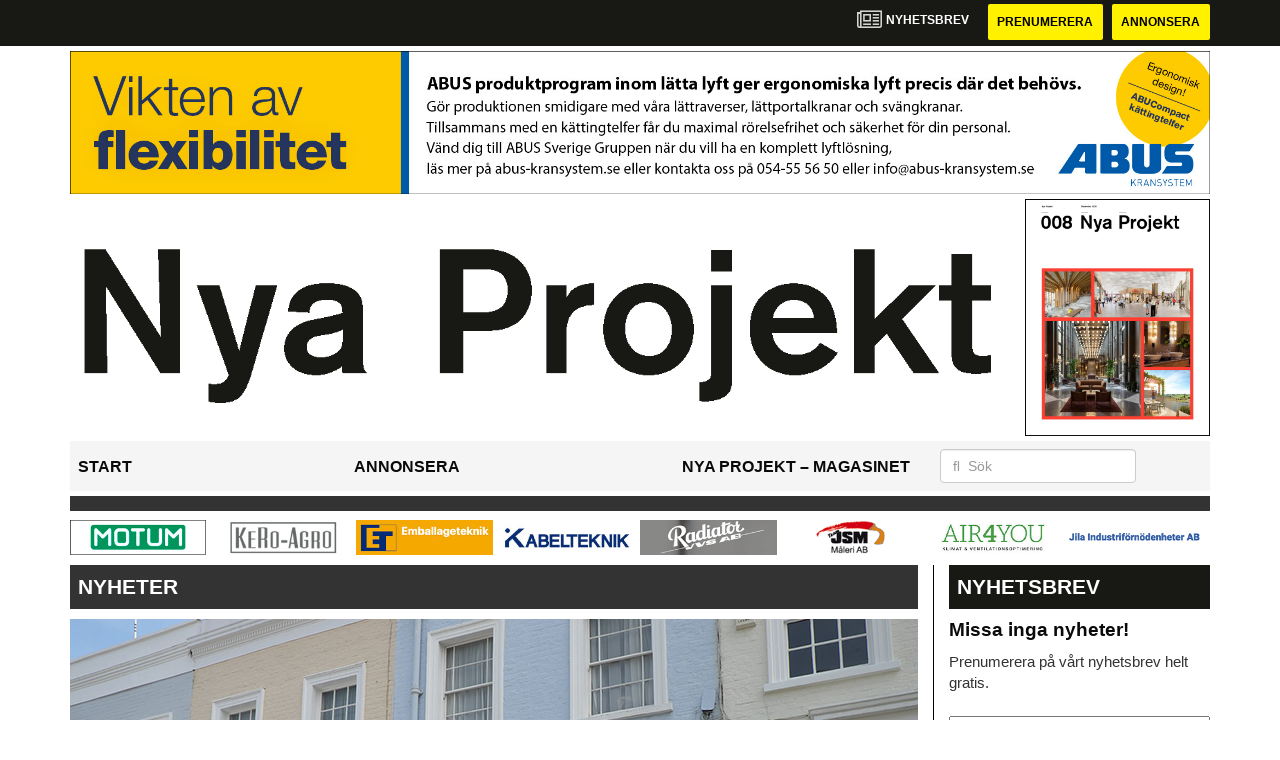

--- FILE ---
content_type: text/html; charset=UTF-8
request_url: https://www.nyaprojekt.se/2020/03/27/unik-atgard-storbrittanien-fryser-all-bostadsforsaljning/
body_size: 18924
content:
<!DOCTYPE html>
<html lang="sv-SE">
<head>
	<!-- OLD: Google Tag Manager -->
	 <!--
	<script>(function(w,d,s,l,i){w[l]=w[l]||[];w[l].push({'gtm.start':
			new Date().getTime(),event:'gtm.js'});var f=d.getElementsByTagName(s)[0],
			j=d.createElement(s),dl=l!='dataLayer'?'&l='+l:'';j.async=true;j.src=
			'https://www.googletagmanager.com/gtm.js?id='+i+dl;f.parentNode.insertBefore(j,f);
		})(window,document,'script','dataLayer','GTM-M9836W5');</script>
	-->
	<!-- End Google Tag Manager -->
	<meta charset="UTF-8">
	<meta name="viewport" content="width=device-width, initial-scale=1">
	<link rel="profile" href="https://gmpg.org/xfn/11">
	<link rel="pingback" href="https://www.nyaprojekt.se/xmlrpc.php">

	<!-- Google Tag Manager -->
	<script>(function(w,d,s,l,i){w[l]=w[l]||[];w[l].push({'gtm.start':
	new Date().getTime(),event:'gtm.js'});var f=d.getElementsByTagName(s)[0],
	j=d.createElement(s),dl=l!='dataLayer'?'&l='+l:'';j.async=true;j.src=
	'https://www.googletagmanager.com/gtm.js?id='+i+dl;f.parentNode.insertBefore(j,f);
	})(window,document,'script','dataLayer','GTM-PR4W4KMF');</script>
	<!-- End Google Tag Manager -->

	<meta name='robots' content='index, follow, max-image-preview:large, max-snippet:-1, max-video-preview:-1' />

	<!-- This site is optimized with the Yoast SEO plugin v22.6 - https://yoast.com/wordpress/plugins/seo/ -->
	<title>Unik åtgärd: Storbrittanien fryser all bostadsförsäljning - Nya Projekt</title>
	<link rel="canonical" href="https://www.nyaprojekt.se/2020/03/27/unik-atgard-storbrittanien-fryser-all-bostadsforsaljning/" />
	<meta property="og:locale" content="sv_SE" />
	<meta property="og:type" content="article" />
	<meta property="og:title" content="Unik åtgärd: Storbrittanien fryser all bostadsförsäljning - Nya Projekt" />
	<meta property="og:description" content="Brittiska regeringen har beslutat att frysa landets bostadsmarknad, rapporterar The Times. Enligt nya riktlinjer från regeringen ska ingen släppas..." />
	<meta property="og:url" content="https://www.nyaprojekt.se/2020/03/27/unik-atgard-storbrittanien-fryser-all-bostadsforsaljning/" />
	<meta property="og:site_name" content="Nya Projekt" />
	<meta property="article:published_time" content="2020-03-27T08:40:10+00:00" />
	<meta property="og:image" content="https://www.nyaprojekt.se/wp-content/uploads/2020/03/elegant-1498631-1280.jpg" />
	<meta property="og:image:width" content="848" />
	<meta property="og:image:height" content="565" />
	<meta property="og:image:type" content="image/jpeg" />
	<meta name="author" content="Jon Mattias Högberg" />
	<meta name="twitter:card" content="summary_large_image" />
	<meta name="twitter:label1" content="Skriven av" />
	<meta name="twitter:data1" content="Jon Mattias Högberg" />
	<script type="application/ld+json" class="yoast-schema-graph">{"@context":"https://schema.org","@graph":[{"@type":"WebPage","@id":"https://www.nyaprojekt.se/2020/03/27/unik-atgard-storbrittanien-fryser-all-bostadsforsaljning/","url":"https://www.nyaprojekt.se/2020/03/27/unik-atgard-storbrittanien-fryser-all-bostadsforsaljning/","name":"Unik åtgärd: Storbrittanien fryser all bostadsförsäljning - Nya Projekt","isPartOf":{"@id":"https://www.nyaprojekt.se/#website"},"primaryImageOfPage":{"@id":"https://www.nyaprojekt.se/2020/03/27/unik-atgard-storbrittanien-fryser-all-bostadsforsaljning/#primaryimage"},"image":{"@id":"https://www.nyaprojekt.se/2020/03/27/unik-atgard-storbrittanien-fryser-all-bostadsforsaljning/#primaryimage"},"thumbnailUrl":"https://www.nyaprojekt.se/wp-content/uploads/2020/03/elegant-1498631-1280.jpg","datePublished":"2020-03-27T08:40:10+00:00","dateModified":"2020-03-27T08:40:10+00:00","author":{"@id":"https://www.nyaprojekt.se/#/schema/person/bf2d5034ea418e2266327d46d14ae8f8"},"breadcrumb":{"@id":"https://www.nyaprojekt.se/2020/03/27/unik-atgard-storbrittanien-fryser-all-bostadsforsaljning/#breadcrumb"},"inLanguage":"sv-SE","potentialAction":[{"@type":"ReadAction","target":["https://www.nyaprojekt.se/2020/03/27/unik-atgard-storbrittanien-fryser-all-bostadsforsaljning/"]}]},{"@type":"ImageObject","inLanguage":"sv-SE","@id":"https://www.nyaprojekt.se/2020/03/27/unik-atgard-storbrittanien-fryser-all-bostadsforsaljning/#primaryimage","url":"https://www.nyaprojekt.se/wp-content/uploads/2020/03/elegant-1498631-1280.jpg","contentUrl":"https://www.nyaprojekt.se/wp-content/uploads/2020/03/elegant-1498631-1280.jpg","width":848,"height":565},{"@type":"BreadcrumbList","@id":"https://www.nyaprojekt.se/2020/03/27/unik-atgard-storbrittanien-fryser-all-bostadsforsaljning/#breadcrumb","itemListElement":[{"@type":"ListItem","position":1,"name":"Home","item":"https://www.nyaprojekt.se/"},{"@type":"ListItem","position":2,"name":"Unik åtgärd: Storbrittanien fryser all bostadsförsäljning"}]},{"@type":"WebSite","@id":"https://www.nyaprojekt.se/#website","url":"https://www.nyaprojekt.se/","name":"Nya Projekt","description":"","potentialAction":[{"@type":"SearchAction","target":{"@type":"EntryPoint","urlTemplate":"https://www.nyaprojekt.se/?s={search_term_string}"},"query-input":"required name=search_term_string"}],"inLanguage":"sv-SE"},{"@type":"Person","@id":"https://www.nyaprojekt.se/#/schema/person/bf2d5034ea418e2266327d46d14ae8f8","name":"Jon Mattias Högberg","image":{"@type":"ImageObject","inLanguage":"sv-SE","@id":"https://www.nyaprojekt.se/#/schema/person/image/","url":"https://secure.gravatar.com/avatar/6d22ae2633e9de55c7ae5e7d7b1a0be3?s=96&d=mm&r=g","contentUrl":"https://secure.gravatar.com/avatar/6d22ae2633e9de55c7ae5e7d7b1a0be3?s=96&d=mm&r=g","caption":"Jon Mattias Högberg"},"url":"https://www.nyaprojekt.se/author/jmhogbergstorkom-se/"}]}</script>
	<!-- / Yoast SEO plugin. -->


<link rel='dns-prefetch' href='//www.nyaprojekt.se' />
<link rel='dns-prefetch' href='//cdnjs.cloudflare.com' />
<link rel='dns-prefetch' href='//platform.linkedin.com' />
<link rel="alternate" type="application/rss+xml" title="Nya Projekt &raquo; flöde" href="https://www.nyaprojekt.se/feed/" />
<link rel="alternate" type="application/rss+xml" title="Nya Projekt &raquo; kommentarsflöde" href="https://www.nyaprojekt.se/comments/feed/" />
<script type="text/javascript">
/* <![CDATA[ */
window._wpemojiSettings = {"baseUrl":"https:\/\/s.w.org\/images\/core\/emoji\/14.0.0\/72x72\/","ext":".png","svgUrl":"https:\/\/s.w.org\/images\/core\/emoji\/14.0.0\/svg\/","svgExt":".svg","source":{"concatemoji":"https:\/\/www.nyaprojekt.se\/wp-includes\/js\/wp-emoji-release.min.js?ver=6.4.4"}};
/*! This file is auto-generated */
!function(i,n){var o,s,e;function c(e){try{var t={supportTests:e,timestamp:(new Date).valueOf()};sessionStorage.setItem(o,JSON.stringify(t))}catch(e){}}function p(e,t,n){e.clearRect(0,0,e.canvas.width,e.canvas.height),e.fillText(t,0,0);var t=new Uint32Array(e.getImageData(0,0,e.canvas.width,e.canvas.height).data),r=(e.clearRect(0,0,e.canvas.width,e.canvas.height),e.fillText(n,0,0),new Uint32Array(e.getImageData(0,0,e.canvas.width,e.canvas.height).data));return t.every(function(e,t){return e===r[t]})}function u(e,t,n){switch(t){case"flag":return n(e,"\ud83c\udff3\ufe0f\u200d\u26a7\ufe0f","\ud83c\udff3\ufe0f\u200b\u26a7\ufe0f")?!1:!n(e,"\ud83c\uddfa\ud83c\uddf3","\ud83c\uddfa\u200b\ud83c\uddf3")&&!n(e,"\ud83c\udff4\udb40\udc67\udb40\udc62\udb40\udc65\udb40\udc6e\udb40\udc67\udb40\udc7f","\ud83c\udff4\u200b\udb40\udc67\u200b\udb40\udc62\u200b\udb40\udc65\u200b\udb40\udc6e\u200b\udb40\udc67\u200b\udb40\udc7f");case"emoji":return!n(e,"\ud83e\udef1\ud83c\udffb\u200d\ud83e\udef2\ud83c\udfff","\ud83e\udef1\ud83c\udffb\u200b\ud83e\udef2\ud83c\udfff")}return!1}function f(e,t,n){var r="undefined"!=typeof WorkerGlobalScope&&self instanceof WorkerGlobalScope?new OffscreenCanvas(300,150):i.createElement("canvas"),a=r.getContext("2d",{willReadFrequently:!0}),o=(a.textBaseline="top",a.font="600 32px Arial",{});return e.forEach(function(e){o[e]=t(a,e,n)}),o}function t(e){var t=i.createElement("script");t.src=e,t.defer=!0,i.head.appendChild(t)}"undefined"!=typeof Promise&&(o="wpEmojiSettingsSupports",s=["flag","emoji"],n.supports={everything:!0,everythingExceptFlag:!0},e=new Promise(function(e){i.addEventListener("DOMContentLoaded",e,{once:!0})}),new Promise(function(t){var n=function(){try{var e=JSON.parse(sessionStorage.getItem(o));if("object"==typeof e&&"number"==typeof e.timestamp&&(new Date).valueOf()<e.timestamp+604800&&"object"==typeof e.supportTests)return e.supportTests}catch(e){}return null}();if(!n){if("undefined"!=typeof Worker&&"undefined"!=typeof OffscreenCanvas&&"undefined"!=typeof URL&&URL.createObjectURL&&"undefined"!=typeof Blob)try{var e="postMessage("+f.toString()+"("+[JSON.stringify(s),u.toString(),p.toString()].join(",")+"));",r=new Blob([e],{type:"text/javascript"}),a=new Worker(URL.createObjectURL(r),{name:"wpTestEmojiSupports"});return void(a.onmessage=function(e){c(n=e.data),a.terminate(),t(n)})}catch(e){}c(n=f(s,u,p))}t(n)}).then(function(e){for(var t in e)n.supports[t]=e[t],n.supports.everything=n.supports.everything&&n.supports[t],"flag"!==t&&(n.supports.everythingExceptFlag=n.supports.everythingExceptFlag&&n.supports[t]);n.supports.everythingExceptFlag=n.supports.everythingExceptFlag&&!n.supports.flag,n.DOMReady=!1,n.readyCallback=function(){n.DOMReady=!0}}).then(function(){return e}).then(function(){var e;n.supports.everything||(n.readyCallback(),(e=n.source||{}).concatemoji?t(e.concatemoji):e.wpemoji&&e.twemoji&&(t(e.twemoji),t(e.wpemoji)))}))}((window,document),window._wpemojiSettings);
/* ]]> */
</script>
<style id='wp-emoji-styles-inline-css' type='text/css'>

	img.wp-smiley, img.emoji {
		display: inline !important;
		border: none !important;
		box-shadow: none !important;
		height: 1em !important;
		width: 1em !important;
		margin: 0 0.07em !important;
		vertical-align: -0.1em !important;
		background: none !important;
		padding: 0 !important;
	}
</style>
<style id='classic-theme-styles-inline-css' type='text/css'>
/*! This file is auto-generated */
.wp-block-button__link{color:#fff;background-color:#32373c;border-radius:9999px;box-shadow:none;text-decoration:none;padding:calc(.667em + 2px) calc(1.333em + 2px);font-size:1.125em}.wp-block-file__button{background:#32373c;color:#fff;text-decoration:none}
</style>
<style id='global-styles-inline-css' type='text/css'>
body{--wp--preset--color--black: #000000;--wp--preset--color--cyan-bluish-gray: #abb8c3;--wp--preset--color--white: #ffffff;--wp--preset--color--pale-pink: #f78da7;--wp--preset--color--vivid-red: #cf2e2e;--wp--preset--color--luminous-vivid-orange: #ff6900;--wp--preset--color--luminous-vivid-amber: #fcb900;--wp--preset--color--light-green-cyan: #7bdcb5;--wp--preset--color--vivid-green-cyan: #00d084;--wp--preset--color--pale-cyan-blue: #8ed1fc;--wp--preset--color--vivid-cyan-blue: #0693e3;--wp--preset--color--vivid-purple: #9b51e0;--wp--preset--gradient--vivid-cyan-blue-to-vivid-purple: linear-gradient(135deg,rgba(6,147,227,1) 0%,rgb(155,81,224) 100%);--wp--preset--gradient--light-green-cyan-to-vivid-green-cyan: linear-gradient(135deg,rgb(122,220,180) 0%,rgb(0,208,130) 100%);--wp--preset--gradient--luminous-vivid-amber-to-luminous-vivid-orange: linear-gradient(135deg,rgba(252,185,0,1) 0%,rgba(255,105,0,1) 100%);--wp--preset--gradient--luminous-vivid-orange-to-vivid-red: linear-gradient(135deg,rgba(255,105,0,1) 0%,rgb(207,46,46) 100%);--wp--preset--gradient--very-light-gray-to-cyan-bluish-gray: linear-gradient(135deg,rgb(238,238,238) 0%,rgb(169,184,195) 100%);--wp--preset--gradient--cool-to-warm-spectrum: linear-gradient(135deg,rgb(74,234,220) 0%,rgb(151,120,209) 20%,rgb(207,42,186) 40%,rgb(238,44,130) 60%,rgb(251,105,98) 80%,rgb(254,248,76) 100%);--wp--preset--gradient--blush-light-purple: linear-gradient(135deg,rgb(255,206,236) 0%,rgb(152,150,240) 100%);--wp--preset--gradient--blush-bordeaux: linear-gradient(135deg,rgb(254,205,165) 0%,rgb(254,45,45) 50%,rgb(107,0,62) 100%);--wp--preset--gradient--luminous-dusk: linear-gradient(135deg,rgb(255,203,112) 0%,rgb(199,81,192) 50%,rgb(65,88,208) 100%);--wp--preset--gradient--pale-ocean: linear-gradient(135deg,rgb(255,245,203) 0%,rgb(182,227,212) 50%,rgb(51,167,181) 100%);--wp--preset--gradient--electric-grass: linear-gradient(135deg,rgb(202,248,128) 0%,rgb(113,206,126) 100%);--wp--preset--gradient--midnight: linear-gradient(135deg,rgb(2,3,129) 0%,rgb(40,116,252) 100%);--wp--preset--font-size--small: 13px;--wp--preset--font-size--medium: 20px;--wp--preset--font-size--large: 36px;--wp--preset--font-size--x-large: 42px;--wp--preset--spacing--20: 0.44rem;--wp--preset--spacing--30: 0.67rem;--wp--preset--spacing--40: 1rem;--wp--preset--spacing--50: 1.5rem;--wp--preset--spacing--60: 2.25rem;--wp--preset--spacing--70: 3.38rem;--wp--preset--spacing--80: 5.06rem;--wp--preset--shadow--natural: 6px 6px 9px rgba(0, 0, 0, 0.2);--wp--preset--shadow--deep: 12px 12px 50px rgba(0, 0, 0, 0.4);--wp--preset--shadow--sharp: 6px 6px 0px rgba(0, 0, 0, 0.2);--wp--preset--shadow--outlined: 6px 6px 0px -3px rgba(255, 255, 255, 1), 6px 6px rgba(0, 0, 0, 1);--wp--preset--shadow--crisp: 6px 6px 0px rgba(0, 0, 0, 1);}:where(.is-layout-flex){gap: 0.5em;}:where(.is-layout-grid){gap: 0.5em;}body .is-layout-flow > .alignleft{float: left;margin-inline-start: 0;margin-inline-end: 2em;}body .is-layout-flow > .alignright{float: right;margin-inline-start: 2em;margin-inline-end: 0;}body .is-layout-flow > .aligncenter{margin-left: auto !important;margin-right: auto !important;}body .is-layout-constrained > .alignleft{float: left;margin-inline-start: 0;margin-inline-end: 2em;}body .is-layout-constrained > .alignright{float: right;margin-inline-start: 2em;margin-inline-end: 0;}body .is-layout-constrained > .aligncenter{margin-left: auto !important;margin-right: auto !important;}body .is-layout-constrained > :where(:not(.alignleft):not(.alignright):not(.alignfull)){max-width: var(--wp--style--global--content-size);margin-left: auto !important;margin-right: auto !important;}body .is-layout-constrained > .alignwide{max-width: var(--wp--style--global--wide-size);}body .is-layout-flex{display: flex;}body .is-layout-flex{flex-wrap: wrap;align-items: center;}body .is-layout-flex > *{margin: 0;}body .is-layout-grid{display: grid;}body .is-layout-grid > *{margin: 0;}:where(.wp-block-columns.is-layout-flex){gap: 2em;}:where(.wp-block-columns.is-layout-grid){gap: 2em;}:where(.wp-block-post-template.is-layout-flex){gap: 1.25em;}:where(.wp-block-post-template.is-layout-grid){gap: 1.25em;}.has-black-color{color: var(--wp--preset--color--black) !important;}.has-cyan-bluish-gray-color{color: var(--wp--preset--color--cyan-bluish-gray) !important;}.has-white-color{color: var(--wp--preset--color--white) !important;}.has-pale-pink-color{color: var(--wp--preset--color--pale-pink) !important;}.has-vivid-red-color{color: var(--wp--preset--color--vivid-red) !important;}.has-luminous-vivid-orange-color{color: var(--wp--preset--color--luminous-vivid-orange) !important;}.has-luminous-vivid-amber-color{color: var(--wp--preset--color--luminous-vivid-amber) !important;}.has-light-green-cyan-color{color: var(--wp--preset--color--light-green-cyan) !important;}.has-vivid-green-cyan-color{color: var(--wp--preset--color--vivid-green-cyan) !important;}.has-pale-cyan-blue-color{color: var(--wp--preset--color--pale-cyan-blue) !important;}.has-vivid-cyan-blue-color{color: var(--wp--preset--color--vivid-cyan-blue) !important;}.has-vivid-purple-color{color: var(--wp--preset--color--vivid-purple) !important;}.has-black-background-color{background-color: var(--wp--preset--color--black) !important;}.has-cyan-bluish-gray-background-color{background-color: var(--wp--preset--color--cyan-bluish-gray) !important;}.has-white-background-color{background-color: var(--wp--preset--color--white) !important;}.has-pale-pink-background-color{background-color: var(--wp--preset--color--pale-pink) !important;}.has-vivid-red-background-color{background-color: var(--wp--preset--color--vivid-red) !important;}.has-luminous-vivid-orange-background-color{background-color: var(--wp--preset--color--luminous-vivid-orange) !important;}.has-luminous-vivid-amber-background-color{background-color: var(--wp--preset--color--luminous-vivid-amber) !important;}.has-light-green-cyan-background-color{background-color: var(--wp--preset--color--light-green-cyan) !important;}.has-vivid-green-cyan-background-color{background-color: var(--wp--preset--color--vivid-green-cyan) !important;}.has-pale-cyan-blue-background-color{background-color: var(--wp--preset--color--pale-cyan-blue) !important;}.has-vivid-cyan-blue-background-color{background-color: var(--wp--preset--color--vivid-cyan-blue) !important;}.has-vivid-purple-background-color{background-color: var(--wp--preset--color--vivid-purple) !important;}.has-black-border-color{border-color: var(--wp--preset--color--black) !important;}.has-cyan-bluish-gray-border-color{border-color: var(--wp--preset--color--cyan-bluish-gray) !important;}.has-white-border-color{border-color: var(--wp--preset--color--white) !important;}.has-pale-pink-border-color{border-color: var(--wp--preset--color--pale-pink) !important;}.has-vivid-red-border-color{border-color: var(--wp--preset--color--vivid-red) !important;}.has-luminous-vivid-orange-border-color{border-color: var(--wp--preset--color--luminous-vivid-orange) !important;}.has-luminous-vivid-amber-border-color{border-color: var(--wp--preset--color--luminous-vivid-amber) !important;}.has-light-green-cyan-border-color{border-color: var(--wp--preset--color--light-green-cyan) !important;}.has-vivid-green-cyan-border-color{border-color: var(--wp--preset--color--vivid-green-cyan) !important;}.has-pale-cyan-blue-border-color{border-color: var(--wp--preset--color--pale-cyan-blue) !important;}.has-vivid-cyan-blue-border-color{border-color: var(--wp--preset--color--vivid-cyan-blue) !important;}.has-vivid-purple-border-color{border-color: var(--wp--preset--color--vivid-purple) !important;}.has-vivid-cyan-blue-to-vivid-purple-gradient-background{background: var(--wp--preset--gradient--vivid-cyan-blue-to-vivid-purple) !important;}.has-light-green-cyan-to-vivid-green-cyan-gradient-background{background: var(--wp--preset--gradient--light-green-cyan-to-vivid-green-cyan) !important;}.has-luminous-vivid-amber-to-luminous-vivid-orange-gradient-background{background: var(--wp--preset--gradient--luminous-vivid-amber-to-luminous-vivid-orange) !important;}.has-luminous-vivid-orange-to-vivid-red-gradient-background{background: var(--wp--preset--gradient--luminous-vivid-orange-to-vivid-red) !important;}.has-very-light-gray-to-cyan-bluish-gray-gradient-background{background: var(--wp--preset--gradient--very-light-gray-to-cyan-bluish-gray) !important;}.has-cool-to-warm-spectrum-gradient-background{background: var(--wp--preset--gradient--cool-to-warm-spectrum) !important;}.has-blush-light-purple-gradient-background{background: var(--wp--preset--gradient--blush-light-purple) !important;}.has-blush-bordeaux-gradient-background{background: var(--wp--preset--gradient--blush-bordeaux) !important;}.has-luminous-dusk-gradient-background{background: var(--wp--preset--gradient--luminous-dusk) !important;}.has-pale-ocean-gradient-background{background: var(--wp--preset--gradient--pale-ocean) !important;}.has-electric-grass-gradient-background{background: var(--wp--preset--gradient--electric-grass) !important;}.has-midnight-gradient-background{background: var(--wp--preset--gradient--midnight) !important;}.has-small-font-size{font-size: var(--wp--preset--font-size--small) !important;}.has-medium-font-size{font-size: var(--wp--preset--font-size--medium) !important;}.has-large-font-size{font-size: var(--wp--preset--font-size--large) !important;}.has-x-large-font-size{font-size: var(--wp--preset--font-size--x-large) !important;}
.wp-block-navigation a:where(:not(.wp-element-button)){color: inherit;}
:where(.wp-block-post-template.is-layout-flex){gap: 1.25em;}:where(.wp-block-post-template.is-layout-grid){gap: 1.25em;}
:where(.wp-block-columns.is-layout-flex){gap: 2em;}:where(.wp-block-columns.is-layout-grid){gap: 2em;}
.wp-block-pullquote{font-size: 1.5em;line-height: 1.6;}
</style>
<link rel='stylesheet' id='dashicons-css' href='https://www.nyaprojekt.se/wp-includes/css/dashicons.min.css?ver=6.4.4' type='text/css' media='all' />
<link rel='stylesheet' id='post-views-counter-frontend-css' href='https://www.nyaprojekt.se/wp-content/plugins/post-views-counter/css/frontend.css?ver=1.3.11' type='text/css' media='all' />
<link rel='stylesheet' id='wpfai_style-css' href='https://www.nyaprojekt.se/wp-content/plugins/wp-font-awesome-share-icons/style.css?ver=6.4.4' type='text/css' media='all' />
<link rel='stylesheet' id='qala-text-domain-css' href='https://www.nyaprojekt.se/wp-content/themes/qala/assets/css/main.css?ver=202510131517' type='text/css' media='all' />
<script type="text/javascript" src="https://www.nyaprojekt.se/wp-includes/js/jquery/jquery.min.js?ver=3.7.1" id="jquery-core-js"></script>
<script type="text/javascript" src="https://www.nyaprojekt.se/wp-includes/js/jquery/jquery-migrate.min.js?ver=3.4.1" id="jquery-migrate-js"></script>
<script type="text/javascript" src="https://www.nyaprojekt.se/wp-content/plugins/wp-font-awesome-share-icons/wpfai.js?ver=6.4.4" id="wpfai_js-js"></script>
<link rel="https://api.w.org/" href="https://www.nyaprojekt.se/wp-json/" /><link rel="alternate" type="application/json" href="https://www.nyaprojekt.se/wp-json/wp/v2/posts/2720" /><link rel="EditURI" type="application/rsd+xml" title="RSD" href="https://www.nyaprojekt.se/xmlrpc.php?rsd" />
<meta name="generator" content="WordPress 6.4.4" />
<link rel='shortlink' href='https://www.nyaprojekt.se/?p=2720' />
<link rel="alternate" type="application/json+oembed" href="https://www.nyaprojekt.se/wp-json/oembed/1.0/embed?url=https%3A%2F%2Fwww.nyaprojekt.se%2F2020%2F03%2F27%2Funik-atgard-storbrittanien-fryser-all-bostadsforsaljning%2F" />
<link rel="alternate" type="text/xml+oembed" href="https://www.nyaprojekt.se/wp-json/oembed/1.0/embed?url=https%3A%2F%2Fwww.nyaprojekt.se%2F2020%2F03%2F27%2Funik-atgard-storbrittanien-fryser-all-bostadsforsaljning%2F&#038;format=xml" />

<!-- This site is using AdRotate Professional v5.13.1 to display their advertisements - https://ajdg.solutions/ -->
<!-- AdRotate CSS -->
<style type="text/css" media="screen">
	.g { margin:0px; padding:0px; overflow:hidden; line-height:1; zoom:1; }
	.g img { height:auto; }
	.g-col { position:relative; float:left; }
	.g-col:first-child { margin-left: 0; }
	.g-col:last-child { margin-right: 0; }
	.woocommerce-page .g, .bbpress-wrapper .g { margin: 20px auto; clear:both; }
	.g-1 { width:auto; height:100%; max-height:35px; margin: 0 auto; }
	.g-2 { width:100%; max-width:250px; height:auto; margin: 0 auto; }
	.g-3 { margin:0px 0px 0px 0px; width:100%; max-width:900px; height:auto; }
	.g-4 { margin:0px 0px 0px 0px;width:100%; max-width:900px; height:auto; }
	.g-5 { min-width:0px; max-width:250px; margin: 0 auto; }
	.b-5 { margin:0px 0px 0px 0px; }
	.g-6 { margin:0px 0px 0px 0px;width:auto; height:100%; max-height:145px; }
	.g-7 {  margin: 0 auto; }
	@media only screen and (max-width: 480px) {
		.g-col, .g-dyn, .g-single { width:100%; margin-left:0; margin-right:0; }
		.woocommerce-page .g, .bbpress-wrapper .g { margin: 10px auto; }
	}
</style>
<!-- /AdRotate CSS -->

<meta name="google-site-verification" value="sX6ercJAe9IXWfgl4zuwZacy8eHyz1LCiXDsQYR3UnM" />
		<style>
			#wp-admin-bar-pvc-post-views .pvc-graph-container { padding-top: 6px; padding-bottom: 6px; position: relative; display: block; height: 100%; box-sizing: border-box; }
			#wp-admin-bar-pvc-post-views .pvc-line-graph {
				display: inline-block;
				width: 1px;
				margin-right: 1px;
				background-color: #ccc;
				vertical-align: baseline;
			}
			#wp-admin-bar-pvc-post-views .pvc-line-graph:hover { background-color: #eee; }
			#wp-admin-bar-pvc-post-views .pvc-line-graph-0 { height: 1% }
			#wp-admin-bar-pvc-post-views .pvc-line-graph-1 { height: 5% }
			#wp-admin-bar-pvc-post-views .pvc-line-graph-2 { height: 10% }
			#wp-admin-bar-pvc-post-views .pvc-line-graph-3 { height: 15% }
			#wp-admin-bar-pvc-post-views .pvc-line-graph-4 { height: 20% }
			#wp-admin-bar-pvc-post-views .pvc-line-graph-5 { height: 25% }
			#wp-admin-bar-pvc-post-views .pvc-line-graph-6 { height: 30% }
			#wp-admin-bar-pvc-post-views .pvc-line-graph-7 { height: 35% }
			#wp-admin-bar-pvc-post-views .pvc-line-graph-8 { height: 40% }
			#wp-admin-bar-pvc-post-views .pvc-line-graph-9 { height: 45% }
			#wp-admin-bar-pvc-post-views .pvc-line-graph-10 { height: 50% }
			#wp-admin-bar-pvc-post-views .pvc-line-graph-11 { height: 55% }
			#wp-admin-bar-pvc-post-views .pvc-line-graph-12 { height: 60% }
			#wp-admin-bar-pvc-post-views .pvc-line-graph-13 { height: 65% }
			#wp-admin-bar-pvc-post-views .pvc-line-graph-14 { height: 70% }
			#wp-admin-bar-pvc-post-views .pvc-line-graph-15 { height: 75% }
			#wp-admin-bar-pvc-post-views .pvc-line-graph-16 { height: 80% }
			#wp-admin-bar-pvc-post-views .pvc-line-graph-17 { height: 85% }
			#wp-admin-bar-pvc-post-views .pvc-line-graph-18 { height: 90% }
			#wp-admin-bar-pvc-post-views .pvc-line-graph-19 { height: 95% }
			#wp-admin-bar-pvc-post-views .pvc-line-graph-20 { height: 100% }
		</style><link rel="icon" href="https://www.nyaprojekt.se/wp-content/uploads/2021/12/cropped-stordahd-s-circle-32x32.png" sizes="32x32" />
<link rel="icon" href="https://www.nyaprojekt.se/wp-content/uploads/2021/12/cropped-stordahd-s-circle-192x192.png" sizes="192x192" />
<link rel="apple-touch-icon" href="https://www.nyaprojekt.se/wp-content/uploads/2021/12/cropped-stordahd-s-circle-180x180.png" />
<meta name="msapplication-TileImage" content="https://www.nyaprojekt.se/wp-content/uploads/2021/12/cropped-stordahd-s-circle-270x270.png" />
		<style type="text/css" id="wp-custom-css">
			#ajdg_grpwidgets-5 .g-dyn img{
	max-height: 35px !important;
	width: auto !important;
}

#ajdg_grpwidgets-6 .g-dyn, .ad-toppbanner .g-dyn {
	display: block !important;
}

.ad-sidebar-large-screens{
	top: -515px;}

.g-2 .g-dyn{
	display: block !important;
}

.g-6{
	max-height: 142px !important;
}
@media only screen and (max-width: 1200px){
	.g-6{
	max-height: 118px !important;
	}
}

@media only screen and (max-width: 992px){
	.g-6{
	max-height: 11vw !important;
	}
}
.ad-toppbanner{
	min-height: 0;
}

.ad-topbanner-small-ads .g-dyn{ display:inline-block !important;
	max-width:142.5px;
}

#ajdg_grpwidgets-7 .g-dyn { display: none !important;}

#ajdg_grpwidgets-7 .g-dyn:first-of-type { display: block !important;}



.g-3 img{ width: 100%;
}

.ad-topbanner-small-ads aside img{
	height: 35px;
	margin: 0 2px;
}

.ad-topbanner-small-ads .g-dyn:first-of-type a img {
	margin-left: 0;
}

.ad-topbanner-small-ads .g-dyn:last-of-type img{
	margin-right: 0;
}
	.ad-toppbanner .g {
    text-align: left;
}
.ad-topbanner-small-ads aside {
    padding: 4px 0 0 0;
}
.ad-topbanner-small-ads a{
	min-width: 142.5px;
	display: inline-block;
	text-align: center;
}

@media only screen and (max-width: 1200px) {
	
.ad-topbanner-small-ads a{
	min-width: 156.5px;
	}
}

@media only screen and (max-width: 991px) {
	
.ad-topbanner-small-ads a{
	min-width: 179.5px;
	}
}

@media only screen and (max-width: 991px) {
	
.ad-topbanner-small-ads a{
	min-width: auto;
	}
}
@media only screen and (max-width: 768px){
	.ad-topbanner-small-ads .g-dyn{
		width: 24%;
	}
	.ad-topbanner-small-ads .g-dyn{
		height: auto;
	}
	.ad-topbanner-small-ads .g{
		height: 96px !important;
		max-height: 90px;
	}
	.ad-topbanner-small-ads .g a{
		height:44px;
	}
	.ad-topbanner-small-ads aside img{
		height: auto;
		margin-left: 15%;
		margin-top:2px;
	}
}


.social-media-buttons .block {
    display: inline-block;
}

.ssba, .ssba a {
    width: auto;
    display: inline-block;
	border-bottom: 0px;
	padding-bottom: 10px;
}

#twitter-widget-0{
	vertical-align: bottom;
}		</style>
		</head>

<body class="post-template-default single single-post postid-2720 single-format-standard">
	<!-- Google Tag Manager (noscript) -->
	<noscript><iframe src="https://www.googletagmanager.com/ns.html?id=GTM-PR4W4KMF"
	height="0" width="0" style="display:none;visibility:hidden"></iframe></noscript>
	<!-- End Google Tag Manager (noscript) -->
<div id="page" class="hfeed site">
	<header id="masthead" class="site-header" style="background-color: #181815">
		<div class="container">
			<div class="row">
				<div class="col-md-12 col-md-pull-1">
					<a href="#newsletter"> <i class="fa fa-newspaper-o" aria-hidden="true"></i>
						<p> Nyhetsbrev</p>
					</a>
												<a href="https://www.nyaprojekt.se/prenumerera/">
								<button class="btn btn-default btn-yellow">
									Prenumerera								</button>
							</a>
														<a href="https://nyaprojekt.ocast.com/sv/">
								<button class="btn btn-default btn-yellow">
									Annonsera								</button>
							</a>
											</div>
			</div>
		</div><!-- /.container -->
	</header><!-- #masthead -->

	<!-- Top banner for AdRotate ad -->
	<div class="container">
		<div class="row ">
			<div class="col-md-12 col-md-pull-1">
				<div class="ad-toppbanner">
					<aside id="ajdg_grpwidgets-4" class="widget ajdg_grpwidgets"><div class="g g-6"><div class="g-dyn a-763 c-1"><a onClick="dataLayer.push({'event': 'AdRotatePro', 'advert_interaction': 'click', 'advert_name': 'Afry AB/ÅF Industry Topp Banner'});" href="https://afry.com/sv/kontor/sverige/helsingborg/"target="_blank"><img src="https://www.nyaprojekt.se/wp-content/uploads/2025/07/af-industry-afry---topp-banner.jpg" alt="" height="" width="" class="emailImage" /></a><img class="pixel" style="width:0 !important; height:0 !important;" width="0" height="0" src="[data-uri]" onload="dataLayer.push({'event': 'AdRotatePro', 'advert_interaction': 'impression', 'advert_name': 'Afry AB/ÅF Industry Topp Banner'});" /></div><div class="g-dyn a-931 c-2" style="display: none;"><a onClick="dataLayer.push({'event': 'AdRotatePro', 'advert_interaction': 'click', 'advert_name': 'YSDagarna/Topp Banner'});" href="http://www.ytskydd.com/"target="_blank"><img src="https://www.nyaprojekt.se/wp-content/uploads/2025/10/teknikdagarna-ytskyddsdagarna.png" /></a><img class="pixel" style="width:0 !important; height:0 !important;" width="0" height="0" src="[data-uri]" onload="dataLayer.push({'event': 'AdRotatePro', 'advert_interaction': 'impression', 'advert_name': 'YSDagarna/Topp Banner'});" /></div><div class="g-dyn a-993 c-3" style="display: none;"><a onClick="dataLayer.push({'event': 'AdRotatePro', 'advert_interaction': 'click', 'advert_name': 'FM Mattsson/Scream/Topp Banner'});" href="http://www.fmmattsson.com/sv/"target="_blank"><img src="https://www.nyaprojekt.se/wp-content/uploads/2026/01/fmmr0079-aterbruk-9000xe-display-2083x260-1.jpg" /></a><img class="pixel" style="width:0 !important; height:0 !important;" width="0" height="0" src="[data-uri]" onload="dataLayer.push({'event': 'AdRotatePro', 'advert_interaction': 'impression', 'advert_name': 'FM Mattsson/Scream/Topp Banner'});" /></div><div class="g-dyn a-918 c-4" style="display: none;"><a onClick="dataLayer.push({'event': 'AdRotatePro', 'advert_interaction': 'click', 'advert_name': 'Milles Teknikplast Aktiebolag/Topp Banner'});" href="http://www.milletech.se/"target="_blank"><img src="https://www.nyaprojekt.se/wp-content/uploads/2025/09/milles-teknikplast-top-banner.jpg" /></a><img class="pixel" style="width:0 !important; height:0 !important;" width="0" height="0" src="[data-uri]" onload="dataLayer.push({'event': 'AdRotatePro', 'advert_interaction': 'impression', 'advert_name': 'Milles Teknikplast Aktiebolag/Topp Banner'});" /></div><div class="g-dyn a-943 c-5" style="display: none;"><a onClick="dataLayer.push({'event': 'AdRotatePro', 'advert_interaction': 'click', 'advert_name': 'Lvs Byggvärme AB/Unirent/Topp Banner'});" href="http://www.unirent.se/"target="_blank"><img src="https://www.nyaprojekt.se/wp-content/uploads/2025/11/banner-unirent.jpg" /></a><img class="pixel" style="width:0 !important; height:0 !important;" width="0" height="0" src="[data-uri]" onload="dataLayer.push({'event': 'AdRotatePro', 'advert_interaction': 'impression', 'advert_name': 'Lvs Byggvärme AB/Unirent/Topp Banner'});" /></div><div class="g-dyn a-955 c-6" style="display: none;"><a onClick="dataLayer.push({'event': 'AdRotatePro', 'advert_interaction': 'click', 'advert_name': 'Radiator VVS AB/Topp Banner'});" href="http://www.radiatorvvs.se/"target="_blank"><img src="https://www.nyaprojekt.se/wp-content/uploads/2025/11/radiator-top-banner.jpg" /></a><img class="pixel" style="width:0 !important; height:0 !important;" width="0" height="0" src="[data-uri]" onload="dataLayer.push({'event': 'AdRotatePro', 'advert_interaction': 'impression', 'advert_name': 'Radiator VVS AB/Topp Banner'});" /></div><div class="g-dyn a-936 c-7" style="display: none;"><a onClick="dataLayer.push({'event': 'AdRotatePro', 'advert_interaction': 'click', 'advert_name': 'Mense OY/Topp Banner'});" href="http://www.mense.se/"target="_blank"><img src="https://www.nyaprojekt.se/wp-content/uploads/2025/11/mense-oy-top-banner.jpg" /></a><img class="pixel" style="width:0 !important; height:0 !important;" width="0" height="0" src="[data-uri]" onload="dataLayer.push({'event': 'AdRotatePro', 'advert_interaction': 'impression', 'advert_name': 'Mense OY/Topp Banner'});" /></div><div class="g-dyn a-24 c-8" style="display: none;"><a onClick="dataLayer.push({'event': 'AdRotatePro', 'advert_interaction': 'click', 'advert_name': 'Abus Kransystem AB/Topp banner'});" href="http://www.abus-kransystem.se/telfrar/kaettingtelfer/"target?"_blank"><img src="https://www.nyaprojekt.se/wp-content/uploads/2025/11/abus-top-1.jpg" /></a><img class="pixel" style="width:0 !important; height:0 !important;" width="0" height="0" src="[data-uri]" onload="dataLayer.push({'event': 'AdRotatePro', 'advert_interaction': 'impression', 'advert_name': 'Abus Kransystem AB/Topp banner'});" /></div><div class="g-dyn a-951 c-9" style="display: none;"><a onClick="dataLayer.push({'event': 'AdRotatePro', 'advert_interaction': 'click', 'advert_name': 'MPA Måleriproduktion Norrland AB/Topp Banner'});" href="http://www.maleriproduktion.se/"target="_blank"><img src="https://www.nyaprojekt.se/wp-content/uploads/2025/11/mpa-maleriproduktion-norrland-ab-newsletter-ad.jpg" /></a><img class="pixel" style="width:0 !important; height:0 !important;" width="0" height="0" src="[data-uri]" onload="dataLayer.push({'event': 'AdRotatePro', 'advert_interaction': 'impression', 'advert_name': 'MPA Måleriproduktion Norrland AB/Topp Banner'});" /></div><div class="g-dyn a-960 c-10" style="display: none;"><a onClick="dataLayer.push({'event': 'AdRotatePro', 'advert_interaction': 'click', 'advert_name': 'Nils Malmgren Aktiebolag/Topp Banner'});" href="http://www.nilsmalmgren.se/"target="_blank"><img src="https://www.nyaprojekt.se/wp-content/uploads/2025/11/nils-malmgren-toppbanner.jpg" /></a><img class="pixel" style="width:0 !important; height:0 !important;" width="0" height="0" src="[data-uri]" onload="dataLayer.push({'event': 'AdRotatePro', 'advert_interaction': 'impression', 'advert_name': 'Nils Malmgren Aktiebolag/Topp Banner'});" /></div></div></aside>				</div>
			</div>
		</div>

		
<div class="row">
	<div class="col-md-12 col-md-pull-1">
		<a href="/">
			<div class="custom-header">
				<div class="col-md-10 col-sm-9 col-xs-9 header-img">
					<a href="/">
													<img src="https://www.nyaprojekt.se/wp-content/uploads/2020/01/nya-projekt-1.png" alt="" />
												</a>
				</div>
													<div class="col-md-2 col-sm-3 col-xs-3 author_img">
						<a href="https://issuu.com/b2bnyheter.se/docs/nya_projekt_008_2025" target="_blank">
															<img class="latest_issue" src="https://www.nyaprojekt.se/wp-content/uploads/2025/12/2025-008-nya-projekt-etta.jpg" alt="" />
														</a>
					</div>
							</div>
					</a>
	</div>
</div>
<div class="row">
	<div class="col-md-12 col-md-pull-1">
		<div class="header margin-vertical-menu">

			<div class="menuIcon">
				<a id="mobile-menu" href="#menuExpand"><i class="fa fa-bars" aria-hidden="true"></i></a>
																
<form method="get" id="searchform" action="https://www.nyaprojekt.se/" role="search">
	<div class="form-group">
		<input type="text" class="form-control" name="s" value="" id="s" placeholder="&#xF002;  Sök" style="font-family: Arial, FontAwesome" />
	</div>
</form>
			</div>

			<div class="total-menu">
				<div class="menu col-md-9">
					<nav>
						<ul id="menu-advetorial" class="menu"><li id="menu-item-2807" class="menu-item menu-item-type-custom menu-item-object-custom menu-item-home menu-item-2807"><a href="https://www.nyaprojekt.se/">Start</a></li>
<li id="menu-item-9655" class="menu-item menu-item-type-custom menu-item-object-custom menu-item-9655"><a href="https://nyaprojekt.ocast.com/sv/">Annonsera</a></li>
<li id="menu-item-2752" class="menu-item menu-item-type-post_type menu-item-object-page menu-item-2752"><a href="https://www.nyaprojekt.se/sample-page/">Nya Projekt – Magasinet</a></li>
</ul>					</nav>
				</div>
			</div>

			<div class="col-md-3 menu-icons">
																
<form method="get" id="searchform" action="https://www.nyaprojekt.se/" role="search">
	<div class="form-group">
		<input type="text" class="form-control" name="s" value="" id="s" placeholder="&#xF002;  Sök" style="font-family: Arial, FontAwesome" />
	</div>
</form>
			</div>

		</div>
	</div>
</div>

<div class="row">
	<div class="col-md-12 col-md-pull-1">
		<div class="separator"
		style=&quot;background-color: #181815&quot;		></div>
	</div>
</div>

		<!-- Top banner for AdRotate ad -->
						<div class="row">
			<div class="col-md-12 col-md-pull-1">
				<div class="ad-toppbanner ad-topbanner-small-ads">
					<aside id="ajdg_grpwidgets-5" class="widget ajdg_grpwidgets"><div class="g g-1"><div class="g-dyn a-954 c-1"><a onClick="dataLayer.push({'event': 'AdRotatePro', 'advert_interaction': 'click', 'advert_name': 'Motum Mitt AB/Horizontal Banner'});" href="http://www.motum.se/"target="_blank"><img src="https://www.nyaprojekt.se/wp-content/uploads/2025/11/motum-horizontal-banner.jpg" /></a><img class="pixel" style="width:0 !important; height:0 !important;" width="0" height="0" src="[data-uri]" onload="dataLayer.push({'event': 'AdRotatePro', 'advert_interaction': 'impression', 'advert_name': 'Motum Mitt AB/Horizontal Banner'});" /></div><div class="g-dyn a-934 c-2" style="display: none;"><a onClick="dataLayer.push({'event': 'AdRotatePro', 'advert_interaction': 'click', 'advert_name': 'Aspby/Horizontal Banner'});" href="https://keroagro.se/"target="_blank"><img src="https://www.nyaprojekt.se/wp-content/uploads/2025/10/kero-agro-horizontal-banner.jpg" /></a><img class="pixel" style="width:0 !important; height:0 !important;" width="0" height="0" src="[data-uri]" onload="dataLayer.push({'event': 'AdRotatePro', 'advert_interaction': 'impression', 'advert_name': 'Aspby/Horizontal Banner'});" /></div><div class="g-dyn a-992 c-3" style="display: none;"><a onClick="dataLayer.push({'event': 'AdRotatePro', 'advert_interaction': 'click', 'advert_name': 'Svensk Emballageteknik/SVEBAB/Horizontal Banner'});" href="http://www.et.se/produkter/bygg/"target="_blank"><img src="https://www.nyaprojekt.se/wp-content/uploads/2026/01/svensk-emballageteknik-aktiebolag-horizontal-banner-2025.jpg" /></a><img class="pixel" style="width:0 !important; height:0 !important;" width="0" height="0" src="[data-uri]" onload="dataLayer.push({'event': 'AdRotatePro', 'advert_interaction': 'impression', 'advert_name': 'Svensk Emballageteknik/SVEBAB/Horizontal Banner'});" /></div><div class="g-dyn a-891 c-4" style="display: none;"><a onClick="dataLayer.push({'event': 'AdRotatePro', 'advert_interaction': 'click', 'advert_name': 'Kabelteknik Ulf Smeby/Horizontal Banner'});" href="https://www.kabelteknik.se/"target="_blank"><img src="https://www.nyaprojekt.se/wp-content/uploads/2025/05/kabelteknik-ulf-smeby---horizontal-banner-2025.jpg" /></a><img class="pixel" style="width:0 !important; height:0 !important;" width="0" height="0" src="[data-uri]" onload="dataLayer.push({'event': 'AdRotatePro', 'advert_interaction': 'impression', 'advert_name': 'Kabelteknik Ulf Smeby/Horizontal Banner'});" /></div><div class="g-dyn a-929 c-5" style="display: none;"><a onClick="dataLayer.push({'event': 'AdRotatePro', 'advert_interaction': 'click', 'advert_name': 'Radiator VVS AB/Horizontal Banner'});" href="https://www.radiatorvvs.se/"target="_blank"><img src="https://www.nyaprojekt.se/wp-content/uploads/2025/10/radiator-vvs-ab-horizontal-banner.jpg" /></a><img class="pixel" style="width:0 !important; height:0 !important;" width="0" height="0" src="[data-uri]" onload="dataLayer.push({'event': 'AdRotatePro', 'advert_interaction': 'impression', 'advert_name': 'Radiator VVS AB/Horizontal Banner'});" /></div><div class="g-dyn a-932 c-6" style="display: none;"><a onClick="dataLayer.push({'event': 'AdRotatePro', 'advert_interaction': 'click', 'advert_name': 'Johan Söderströms Måleri/JSM/Horizontal Banner'});" href="http://www.teamjsm.se/"target="_blank"><img src="https://www.nyaprojekt.se/wp-content/uploads/2025/10/jsm-maleri-horizontal-banner.jpg" /></a><img class="pixel" style="width:0 !important; height:0 !important;" width="0" height="0" src="[data-uri]" onload="dataLayer.push({'event': 'AdRotatePro', 'advert_interaction': 'impression', 'advert_name': 'Johan Söderströms Måleri/JSM/Horizontal Banner'});" /></div><div class="g-dyn a-885 c-7" style="display: none;"><a onClick="dataLayer.push({'event': 'AdRotatePro', 'advert_interaction': 'click', 'advert_name': 'Air4You Sweden AB - Horizontal'});" href="https://air4you.se/"target="_blank"><img src="https://www.nyaprojekt.se/wp-content/uploads/2025/04/air4you--horizontal-banner.jpg" /></a><img class="pixel" style="width:0 !important; height:0 !important;" width="0" height="0" src="[data-uri]" onload="dataLayer.push({'event': 'AdRotatePro', 'advert_interaction': 'impression', 'advert_name': 'Air4You Sweden AB - Horizontal'});" /></div><div class="g-dyn a-909 c-8" style="display: none;"><a onClick="dataLayer.push({'event': 'AdRotatePro', 'advert_interaction': 'click', 'advert_name': 'Jila Industriförnödenheter/Horizontal Banner'});" href="http://www.jila.se/"target="_blank"><img src="https://www.nyaprojekt.se/wp-content/uploads/2025/09/jila-industrifornodenheter-horizontal-banner.jpg" /></a><img class="pixel" style="width:0 !important; height:0 !important;" width="0" height="0" src="[data-uri]" onload="dataLayer.push({'event': 'AdRotatePro', 'advert_interaction': 'impression', 'advert_name': 'Jila Industriförnödenheter/Horizontal Banner'});" /></div><div class="g-dyn a-962 c-9" style="display: none;"><a onClick="dataLayer.push({'event': 'AdRotatePro', 'advert_interaction': 'click', 'advert_name': 'Håga Entreprenad AB/Lightlift/Horizontal Banner'});" href="http://www.lightlift.se/"target="_blank"><img src="https://www.nyaprojekt.se/wp-content/uploads/2025/11/haga-entreprenad-aktiebolag-lightlift-horizontal-banner.jpg" /></a><img class="pixel" style="width:0 !important; height:0 !important;" width="0" height="0" src="[data-uri]" onload="dataLayer.push({'event': 'AdRotatePro', 'advert_interaction': 'impression', 'advert_name': 'Håga Entreprenad AB/Lightlift/Horizontal Banner'});" /></div><div class="g-dyn a-933 c-10" style="display: none;"><a onClick="dataLayer.push({'event': 'AdRotatePro', 'advert_interaction': 'click', 'advert_name': 'Zugol AB/Horizontal Banner'});" href="http://www.zugol.com//"target="_blank"><img src="https://www.nyaprojekt.se/wp-content/uploads/2025/10/zugol-logga-di.png" /></a><img class="pixel" style="width:0 !important; height:0 !important;" width="0" height="0" src="[data-uri]" onload="dataLayer.push({'event': 'AdRotatePro', 'advert_interaction': 'impression', 'advert_name': 'Zugol AB/Horizontal Banner'});" /></div><div class="g-dyn a-907 c-11" style="display: none;"><a onClick="dataLayer.push({'event': 'AdRotatePro', 'advert_interaction': 'click', 'advert_name': 'Skyab AB/Horizontal Banner'});" href="http://skyab.se/"target="_blank"><img src="https://www.nyaprojekt.se/wp-content/uploads/2025/08/skyab-horizontal-banner.jpg" /></a><img class="pixel" style="width:0 !important; height:0 !important;" width="0" height="0" src="[data-uri]" onload="dataLayer.push({'event': 'AdRotatePro', 'advert_interaction': 'impression', 'advert_name': 'Skyab AB/Horizontal Banner'});" /></div></div></aside>				</div>
			</div>
		</div>
	</div>

	<div id="primary" class="content-area>
		<main id=" main" class="site-main" role="main">
	<div class="container">
		<div class="row col-md-pull-1 container-posts">
			<div class="col-md-3 ad-sidebar-large-screens">
				<aside id="ajdg_grpwidgets-2" class="widget ajdg_grpwidgets"><!-- Either there are no banners, they are disabled or none qualified for this location! --></aside><aside id="ajdg_grpwidgets-3" class="widget ajdg_grpwidgets"><div class="g g-2"><div class="g-dyn a-908 c-1"><a onClick="dataLayer.push({'event': 'AdRotatePro', 'advert_interaction': 'click', 'advert_name': 'Nils Malmgren Aktiebolag/Annonser Sidebar'});" href="http://www.nilsmalmgren.se/"target="_blank"><img src="https://www.nyaprojekt.se/wp-content/uploads/2025/09/nils-malmgren-ab-annonser-sidebar.jpg" /></a><img class="pixel" style="width:0 !important; height:0 !important;" width="0" height="0" src="[data-uri]" onload="dataLayer.push({'event': 'AdRotatePro', 'advert_interaction': 'impression', 'advert_name': 'Nils Malmgren Aktiebolag/Annonser Sidebar'});" /></div><div class="g-dyn a-920 c-2" style="display: none;"><a onClick="dataLayer.push({'event': 'AdRotatePro', 'advert_interaction': 'click', 'advert_name': 'Acira AB/Annonser Sidebar'});" href="http://www.acira.se/"target="_blank"><img src="https://www.nyaprojekt.se/wp-content/uploads/2025/09/acira-2024-annonser-sidebar.jpg" /></a><img class="pixel" style="width:0 !important; height:0 !important;" width="0" height="0" src="[data-uri]" onload="dataLayer.push({'event': 'AdRotatePro', 'advert_interaction': 'impression', 'advert_name': 'Acira AB/Annonser Sidebar'});" /></div><div class="g-dyn a-859 c-3" style="display: none;"><a onClick="dataLayer.push({'event': 'AdRotatePro', 'advert_interaction': 'click', 'advert_name': 'Alron Chemical AB/Annonser Sidebar'});" href="http://www.alron.se/"target="_blank"><img src="https://www.nyaprojekt.se/wp-content/uploads/2025/02/alron-annonser-sidebar.png" /></a><img class="pixel" style="width:0 !important; height:0 !important;" width="0" height="0" src="[data-uri]" onload="dataLayer.push({'event': 'AdRotatePro', 'advert_interaction': 'impression', 'advert_name': 'Alron Chemical AB/Annonser Sidebar'});" /></div><div class="g-dyn a-963 c-4" style="display: none;"><a onClick="dataLayer.push({'event': 'AdRotatePro', 'advert_interaction': 'click', 'advert_name': 'James Hardie Europe filial sweden/Annonser Sidebar'});" href="http://www.jameshardie.se/se/"target="_blank"><img src="https://www.nyaprojekt.se/wp-content/uploads/2025/11/hallbartbyggande-banner-till-mobilwebb-250x250-150.jpg" /></a><img class="pixel" style="width:0 !important; height:0 !important;" width="0" height="0" src="[data-uri]" onload="dataLayer.push({'event': 'AdRotatePro', 'advert_interaction': 'impression', 'advert_name': 'James Hardie Europe filial sweden/Annonser Sidebar'});" /></div><div class="g-dyn a-882 c-5" style="display: none;"><a onClick="dataLayer.push({'event': 'AdRotatePro', 'advert_interaction': 'click', 'advert_name': 'Svensk Emballageteknik Aktiebolag/Annonser Sidebar'});" href="http://www.stepisol.se/"target="_blank"><img src="https://www.nyaprojekt.se/wp-content/uploads/2025/03/svensk-emballage.jpg" /></a><img class="pixel" style="width:0 !important; height:0 !important;" width="0" height="0" src="[data-uri]" onload="dataLayer.push({'event': 'AdRotatePro', 'advert_interaction': 'impression', 'advert_name': 'Svensk Emballageteknik Aktiebolag/Annonser Sidebar'});" /></div><div class="g-dyn a-958 c-6" style="display: none;"><a onClick="dataLayer.push({'event': 'AdRotatePro', 'advert_interaction': 'click', 'advert_name': 'Lafor EnergientreprenaderAnnonser Sidebar'});" href="http://www.lafor.se/"target="_blank"><img src="https://www.nyaprojekt.se/wp-content/uploads/2025/11/lafor-sidebar.jpg" /></a><img class="pixel" style="width:0 !important; height:0 !important;" width="0" height="0" src="[data-uri]" onload="dataLayer.push({'event': 'AdRotatePro', 'advert_interaction': 'impression', 'advert_name': 'Lafor EnergientreprenaderAnnonser Sidebar'});" /></div><div class="g-dyn a-978 c-7" style="display: none;"><a onClick="dataLayer.push({'event': 'AdRotatePro', 'advert_interaction': 'click', 'advert_name': 'Kökscentrum Södra AB/Annonser Sidebar'});" href="http://www.kokscentrum.com/"target="_blank"><img src="https://www.nyaprojekt.se/wp-content/uploads/2025/12/kokscentrum-sodra-sidebar.jpg" /></a><img class="pixel" style="width:0 !important; height:0 !important;" width="0" height="0" src="[data-uri]" onload="dataLayer.push({'event': 'AdRotatePro', 'advert_interaction': 'impression', 'advert_name': 'Kökscentrum Södra AB/Annonser Sidebar'});" /></div><div class="g-dyn a-988 c-8" style="display: none;"><a onClick="dataLayer.push({'event': 'AdRotatePro', 'advert_interaction': 'click', 'advert_name': 'Nola IndustrierAnnonser Sidebar'});" href="http://www.nola.se/"target="_blank"><img src="https://www.nyaprojekt.se/wp-content/uploads/2025/12/nola.png" /></a><img class="pixel" style="width:0 !important; height:0 !important;" width="0" height="0" src="[data-uri]" onload="dataLayer.push({'event': 'AdRotatePro', 'advert_interaction': 'impression', 'advert_name': 'Nola IndustrierAnnonser Sidebar'});" /></div><div class="g-dyn a-986 c-9" style="display: none;"><a onClick="dataLayer.push({'event': 'AdRotatePro', 'advert_interaction': 'click', 'advert_name': 'Giha Golvstystem/Annonser Sidebar'});" href="http://www.giha.se/"target="_blank"><img src="https://www.nyaprojekt.se/wp-content/uploads/2025/12/hisab-2-hultsfreds-industrisnickeri-ab-annonser-sidebar.jpg" /></a><img class="pixel" style="width:0 !important; height:0 !important;" width="0" height="0" src="[data-uri]" onload="dataLayer.push({'event': 'AdRotatePro', 'advert_interaction': 'impression', 'advert_name': 'Giha Golvstystem/Annonser Sidebar'});" /></div><div class="g-dyn a-880 c-10" style="display: none;"><a onClick="dataLayer.push({'event': 'AdRotatePro', 'advert_interaction': 'click', 'advert_name': 'Scheuch AB - Annonser Sidebar'});" href="https://scheuch-industrial-solutions.com/en/"target="_blank"><img src="https://www.nyaprojekt.se/wp-content/uploads/2025/03/scheuch-ab-annonser-sidebar.jpg" /></a><img class="pixel" style="width:0 !important; height:0 !important;" width="0" height="0" src="[data-uri]" onload="dataLayer.push({'event': 'AdRotatePro', 'advert_interaction': 'impression', 'advert_name': 'Scheuch AB - Annonser Sidebar'});" /></div><div class="g-dyn a-966 c-11" style="display: none;"><a onClick="dataLayer.push({'event': 'AdRotatePro', 'advert_interaction': 'click', 'advert_name': 'Carlstedt Arkitekter Aktiebolag/Annonser Sidebar'});" href="http://www.carlstedtark.se/"target="_blank"><img src="https://www.nyaprojekt.se/wp-content/uploads/2025/11/carlstedt-arkitekter-sidebar.jpg" /></a><img class="pixel" style="width:0 !important; height:0 !important;" width="0" height="0" src="[data-uri]" onload="dataLayer.push({'event': 'AdRotatePro', 'advert_interaction': 'impression', 'advert_name': 'Carlstedt Arkitekter Aktiebolag/Annonser Sidebar'});" /></div><div class="g-dyn a-948 c-12" style="display: none;"><a onClick="dataLayer.push({'event': 'AdRotatePro', 'advert_interaction': 'click', 'advert_name': 'Redskaparna i Söderhamn AB/Annonser Sidebar'});" href="http://www.redskaparna.se/"target="_blank"><img src="https://www.nyaprojekt.se/wp-content/uploads/2025/11/redskaparna-sidebar.jpg" /></a><img class="pixel" style="width:0 !important; height:0 !important;" width="0" height="0" src="[data-uri]" onload="dataLayer.push({'event': 'AdRotatePro', 'advert_interaction': 'impression', 'advert_name': 'Redskaparna i Söderhamn AB/Annonser Sidebar'});" /></div><div class="g-dyn a-927 c-13" style="display: none;"><a onClick="dataLayer.push({'event': 'AdRotatePro', 'advert_interaction': 'click', 'advert_name': 'Midcraft Elteknik AB/Annonser Sidebar'});" href="http://www.midcraft.se/"target="_blank"><img src="https://www.nyaprojekt.se/wp-content/uploads/2025/10/midcraft-sidebar.jpg" /></a><img class="pixel" style="width:0 !important; height:0 !important;" width="0" height="0" src="[data-uri]" onload="dataLayer.push({'event': 'AdRotatePro', 'advert_interaction': 'impression', 'advert_name': 'Midcraft Elteknik AB/Annonser Sidebar'});" /></div><div class="g-dyn a-912 c-14" style="display: none;"><a onClick="dataLayer.push({'event': 'AdRotatePro', 'advert_interaction': 'click', 'advert_name': 'Tuna Förvaltning och Entreprenad AB/Annonser Sidebar'});" href="https://tunaentreprenad.se//"target="_blank"><img src="https://www.nyaprojekt.se/wp-content/uploads/2025/09/tuna-forvaltning-och-entreprenad-ab-annonser-sidebar.jpg" /></a><img class="pixel" style="width:0 !important; height:0 !important;" width="0" height="0" src="[data-uri]" onload="dataLayer.push({'event': 'AdRotatePro', 'advert_interaction': 'impression', 'advert_name': 'Tuna Förvaltning och Entreprenad AB/Annonser Sidebar'});" /></div><div class="g-dyn a-402 c-15" style="display: none;"><a onClick="dataLayer.push({'event': 'AdRotatePro', 'advert_interaction': 'click', 'advert_name': 'MPA Måleriproduktion i Norrland/Annonser Sidebar'});" href="http://www.maleriproduktion.se/"target="_blank"><img src="https://www.nyaprojekt.se/wp-content/uploads/2025/07/mpa-maleriproduktion-sidebar.jpg" /></a><img class="pixel" style="width:0 !important; height:0 !important;" width="0" height="0" src="[data-uri]" onload="dataLayer.push({'event': 'AdRotatePro', 'advert_interaction': 'impression', 'advert_name': 'MPA Måleriproduktion i Norrland/Annonser Sidebar'});" /></div><div class="g-dyn a-949 c-16" style="display: none;"><a onClick="dataLayer.push({'event': 'AdRotatePro', 'advert_interaction': 'click', 'advert_name': 'SK Licenssvets Frölunda Aktiebolag'});" href="http://www.sklicenssvets.se/"target="_blank"><img src="https://www.nyaprojekt.se/wp-content/uploads/2025/11/sk-licenssvets-vf-ab-annonser-sidebar-1.jpg" /></a><img class="pixel" style="width:0 !important; height:0 !important;" width="0" height="0" src="[data-uri]" onload="dataLayer.push({'event': 'AdRotatePro', 'advert_interaction': 'impression', 'advert_name': 'SK Licenssvets Frölunda Aktiebolag'});" /></div><div class="g-dyn a-967 c-17" style="display: none;"><a onClick="dataLayer.push({'event': 'AdRotatePro', 'advert_interaction': 'click', 'advert_name': 'Edvardssons Måleri/Annonser Sidebar'});" href="http://www.edvardssonbolagen.se/"target="_blank"><img src="https://www.nyaprojekt.se/wp-content/uploads/2025/11/edvardssons-maleri-ab---annonser-sidebar.jpg" /></a><img class="pixel" style="width:0 !important; height:0 !important;" width="0" height="0" src="[data-uri]" onload="dataLayer.push({'event': 'AdRotatePro', 'advert_interaction': 'impression', 'advert_name': 'Edvardssons Måleri/Annonser Sidebar'});" /></div><div class="g-dyn a-852 c-18" style="display: none;"><a onClick="dataLayer.push({'event': 'AdRotatePro', 'advert_interaction': 'click', 'advert_name': 'Aktiebolaget Nybrogrus - Annonser Sidebar'});" href="http://www.nybrogrus.se/"target="_blank"><img src="https://www.nyaprojekt.se/wp-content/uploads/2025/01/nybrogrus-ab-annonser-sidebar.png" /></a><img class="pixel" style="width:0 !important; height:0 !important;" width="0" height="0" src="[data-uri]" onload="dataLayer.push({'event': 'AdRotatePro', 'advert_interaction': 'impression', 'advert_name': 'Aktiebolaget Nybrogrus - Annonser Sidebar'});" /></div><div class="g-dyn a-900 c-19" style="display: none;"><a onClick="dataLayer.push({'event': 'AdRotatePro', 'advert_interaction': 'click', 'advert_name': 'Mikab VVS-konsult AB - Annonser Sidebar'});" href="http://www.mikabvvs.se/"target="_blank"><img src="https://www.nyaprojekt.se/wp-content/uploads/2025/06/mikab-sidebar.jpg" /></a><img class="pixel" style="width:0 !important; height:0 !important;" width="0" height="0" src="[data-uri]" onload="dataLayer.push({'event': 'AdRotatePro', 'advert_interaction': 'impression', 'advert_name': 'Mikab VVS-konsult AB - Annonser Sidebar'});" /></div><div class="g-dyn a-965 c-20" style="display: none;"><a onClick="dataLayer.push({'event': 'AdRotatePro', 'advert_interaction': 'click', 'advert_name': 'Westerstrand Urfabrik Aktiebolag/Annonser Sidebar'});" href="http://www.westerstrand.se/"target="_blank"><img src="https://www.nyaprojekt.se/wp-content/uploads/2025/11/westerstrand-urfabrik-sidebar.jpg" /></a><img class="pixel" style="width:0 !important; height:0 !important;" width="0" height="0" src="[data-uri]" onload="dataLayer.push({'event': 'AdRotatePro', 'advert_interaction': 'impression', 'advert_name': 'Westerstrand Urfabrik Aktiebolag/Annonser Sidebar'});" /></div><div class="g-dyn a-987 c-21" style="display: none;"><a onClick="dataLayer.push({'event': 'AdRotatePro', 'advert_interaction': 'click', 'advert_name': '08 Parkett & Golv AB/Annonser Sidebar'});" href="http://www.08parkettgolv.se/"target="_blank"><img src="https://www.nyaprojekt.se/wp-content/uploads/2025/12/08-parkett-sidebar.jpg" /></a><img class="pixel" style="width:0 !important; height:0 !important;" width="0" height="0" src="[data-uri]" onload="dataLayer.push({'event': 'AdRotatePro', 'advert_interaction': 'impression', 'advert_name': '08 Parkett & Golv AB/Annonser Sidebar'});" /></div><div class="g-dyn a-942 c-22" style="display: none;"><a onClick="dataLayer.push({'event': 'AdRotatePro', 'advert_interaction': 'click', 'advert_name': 'Eitech/Annonser Sidebar'});" href="http://www.eitech.se/"target="_blank"><img src="https://www.nyaprojekt.se/wp-content/uploads/2025/11/eitech-sidebar.jpg" /></a><img class="pixel" style="width:0 !important; height:0 !important;" width="0" height="0" src="[data-uri]" onload="dataLayer.push({'event': 'AdRotatePro', 'advert_interaction': 'impression', 'advert_name': 'Eitech/Annonser Sidebar'});" /></div><div class="g-dyn a-982 c-23" style="display: none;"><a onClick="dataLayer.push({'event': 'AdRotatePro', 'advert_interaction': 'click', 'advert_name': 'Une-Produkter/Annonser Sidebar'});" href="http://uneprodukter.se/"target="_blank"><img src="https://www.nyaprojekt.se/wp-content/uploads/2025/12/une-sidebar.jpg" /></a><img class="pixel" style="width:0 !important; height:0 !important;" width="0" height="0" src="[data-uri]" onload="dataLayer.push({'event': 'AdRotatePro', 'advert_interaction': 'impression', 'advert_name': 'Une-Produkter/Annonser Sidebar'});" /></div><div class="g-dyn a-916 c-24" style="display: none;"><a onClick="dataLayer.push({'event': 'AdRotatePro', 'advert_interaction': 'click', 'advert_name': 'Svenska Brandslangsfabriken/SVEBAB/Annonser Sidebar'});" href="http://www.svebab.se/"target="_blank"><img src="https://www.nyaprojekt.se/wp-content/uploads/2025/09/svebab-sidebar.jpg" /></a><img class="pixel" style="width:0 !important; height:0 !important;" width="0" height="0" src="[data-uri]" onload="dataLayer.push({'event': 'AdRotatePro', 'advert_interaction': 'impression', 'advert_name': 'Svenska Brandslangsfabriken/SVEBAB/Annonser Sidebar'});" /></div><div class="g-dyn a-938 c-25" style="display: none;"><a onClick="dataLayer.push({'event': 'AdRotatePro', 'advert_interaction': 'click', 'advert_name': 'Arom-Dekor Kemi AB/Annonser Sidebar'});" href="http://www.aromdekor.se/"target="_blank"><img src="https://www.nyaprojekt.se/wp-content/uploads/2025/11/arom-dekor-sidebar.jpg" /></a><img class="pixel" style="width:0 !important; height:0 !important;" width="0" height="0" src="[data-uri]" onload="dataLayer.push({'event': 'AdRotatePro', 'advert_interaction': 'impression', 'advert_name': 'Arom-Dekor Kemi AB/Annonser Sidebar'});" /></div><div class="g-dyn a-956 c-26" style="display: none;"><a onClick="dataLayer.push({'event': 'AdRotatePro', 'advert_interaction': 'click', 'advert_name': 'Skyddsprodukter i Sverige AB/Annonser Sidebar'});" href="https://skyddsrum.eu/"target="_blank"><img src="https://www.nyaprojekt.se/wp-content/uploads/2025/11/skyddsprodukter-i-sverige-aktiebolag-annonser-sidebar.jpg" /></a><img class="pixel" style="width:0 !important; height:0 !important;" width="0" height="0" src="[data-uri]" onload="dataLayer.push({'event': 'AdRotatePro', 'advert_interaction': 'impression', 'advert_name': 'Skyddsprodukter i Sverige AB/Annonser Sidebar'});" /></div><div class="g-dyn a-953 c-27" style="display: none;"><a onClick="dataLayer.push({'event': 'AdRotatePro', 'advert_interaction': 'click', 'advert_name': 'Håga Entreprenad Aktiebolag/Lightlift/Annonser Sidebar'});" href="http://www.lightlift.se/"target="_blank"><img src="https://www.nyaprojekt.se/wp-content/uploads/2025/11/haga-lightlift-sidebar.jpg" /></a><img class="pixel" style="width:0 !important; height:0 !important;" width="0" height="0" src="[data-uri]" onload="dataLayer.push({'event': 'AdRotatePro', 'advert_interaction': 'impression', 'advert_name': 'Håga Entreprenad Aktiebolag/Lightlift/Annonser Sidebar'});" /></div><div class="g-dyn a-964 c-28" style="display: none;"><a onClick="dataLayer.push({'event': 'AdRotatePro', 'advert_interaction': 'click', 'advert_name': 'Motum Mitt/Annonser Sidebar'});" href="http://www.motum.se/"target="_blank"><img src="https://www.nyaprojekt.se/wp-content/uploads/2025/11/motum-sidebar.jpg" /></a><img class="pixel" style="width:0 !important; height:0 !important;" width="0" height="0" src="[data-uri]" onload="dataLayer.push({'event': 'AdRotatePro', 'advert_interaction': 'impression', 'advert_name': 'Motum Mitt/Annonser Sidebar'});" /></div><div class="g-dyn a-952 c-29" style="display: none;"><a onClick="dataLayer.push({'event': 'AdRotatePro', 'advert_interaction': 'click', 'advert_name': 'Inomec/Annonser Sidebar'});" href="http://www.inomec.se/"target="_blank"><img src="https://www.nyaprojekt.se/wp-content/uploads/2025/11/inomec-sidebar.jpg" /></a><img class="pixel" style="width:0 !important; height:0 !important;" width="0" height="0" src="[data-uri]" onload="dataLayer.push({'event': 'AdRotatePro', 'advert_interaction': 'impression', 'advert_name': 'Inomec/Annonser Sidebar'});" /></div><div class="g-dyn a-991 c-30" style="display: none;"><a onClick="dataLayer.push({'event': 'AdRotatePro', 'advert_interaction': 'click', 'advert_name': 'Borrspecialisten Sverige AB/Annonser Sidebar'});" href="http://www.bssab.com/"target="_blank"><img src="https://www.nyaprojekt.se/wp-content/uploads/2026/01/borrspecialisten-bssab-sidebar.jpg" /></a><img class="pixel" style="width:0 !important; height:0 !important;" width="0" height="0" src="[data-uri]" onload="dataLayer.push({'event': 'AdRotatePro', 'advert_interaction': 'impression', 'advert_name': 'Borrspecialisten Sverige AB/Annonser Sidebar'});" /></div><div class="g-dyn a-655 c-31" style="display: none;"><a onClick="dataLayer.push({'event': 'AdRotatePro', 'advert_interaction': 'click', 'advert_name': 'Incredible Revenue AB/Annonser Sidebar'});" href="https://www.nyaprojekt.se/2023/06/02/stor-guide-till-casino-utan-svensk-licens/"target="_blank"><img src="https://www.nyaprojekt.se/wp-content/uploads/2023/06/incredible-revenue-ab---annonser-sidebar.jpg" /></a><img class="pixel" style="width:0 !important; height:0 !important;" width="0" height="0" src="[data-uri]" onload="dataLayer.push({'event': 'AdRotatePro', 'advert_interaction': 'impression', 'advert_name': 'Incredible Revenue AB/Annonser Sidebar'});" /></div><div class="g-dyn a-980 c-32" style="display: none;"><a onClick="dataLayer.push({'event': 'AdRotatePro', 'advert_interaction': 'click', 'advert_name': 'Mellansvenska Städ AB/Annonser Sidebar'});" href="http://www.mellstad.se/"target="_blank"><img src="https://www.nyaprojekt.se/wp-content/uploads/2025/12/mellansvenska-stad-sidebar.jpg" /></a><img class="pixel" style="width:0 !important; height:0 !important;" width="0" height="0" src="[data-uri]" onload="dataLayer.push({'event': 'AdRotatePro', 'advert_interaction': 'impression', 'advert_name': 'Mellansvenska Städ AB/Annonser Sidebar'});" /></div><div class="g-dyn a-968 c-33" style="display: none;"><a onClick="dataLayer.push({'event': 'AdRotatePro', 'advert_interaction': 'click', 'advert_name': 'Kaefer AB/Annonser Sidebar'});" href="http://www.kaefer.se/"target="_blank"><img src="https://www.nyaprojekt.se/wp-content/uploads/2025/11/kaefer-sidebar.jpg" /></a><img class="pixel" style="width:0 !important; height:0 !important;" width="0" height="0" src="[data-uri]" onload="dataLayer.push({'event': 'AdRotatePro', 'advert_interaction': 'impression', 'advert_name': 'Kaefer AB/Annonser Sidebar'});" /></div><div class="g-dyn a-911 c-34" style="display: none;"><a onClick="dataLayer.push({'event': 'AdRotatePro', 'advert_interaction': 'click', 'advert_name': 'Carls Elektriska AB/Annonser Sidebar'});" href="http://www.carls-el.se/"target="_blank"><img src="https://www.nyaprojekt.se/wp-content/uploads/2025/11/thumbnail-carls-el-sidebar-1.jpg" /></a><img class="pixel" style="width:0 !important; height:0 !important;" width="0" height="0" src="[data-uri]" onload="dataLayer.push({'event': 'AdRotatePro', 'advert_interaction': 'impression', 'advert_name': 'Carls Elektriska AB/Annonser Sidebar'});" /></div><div class="g-dyn a-961 c-35" style="display: none;"><a onClick="dataLayer.push({'event': 'AdRotatePro', 'advert_interaction': 'click', 'advert_name': 'Akustikmiljö i Falkenberg/Annonser Sidebar'});" href="http://www.akustikmiljo.se/"target="_blank"><img src="https://www.nyaprojekt.se/wp-content/uploads/2026/01/am-nya-projekt-250x250-1.jpg" /></a><img class="pixel" style="width:0 !important; height:0 !important;" width="0" height="0" src="[data-uri]" onload="dataLayer.push({'event': 'AdRotatePro', 'advert_interaction': 'impression', 'advert_name': 'Akustikmiljö i Falkenberg/Annonser Sidebar'});" /></div><div class="g-dyn a-925 c-36" style="display: none;"><a onClick="dataLayer.push({'event': 'AdRotatePro', 'advert_interaction': 'click', 'advert_name': 'Ytskyddsdagarna/A nnonser Sidebar'});" href="http://www.ytskydd.com/"target="_blank"><img src="https://www.nyaprojekt.se/wp-content/uploads/2025/09/new-ytskyddsdagarna-banner-250.png" /></a><img class="pixel" style="width:0 !important; height:0 !important;" width="0" height="0" src="[data-uri]" onload="dataLayer.push({'event': 'AdRotatePro', 'advert_interaction': 'impression', 'advert_name': 'Ytskyddsdagarna/A nnonser Sidebar'});" /></div><div class="g-dyn a-957 c-37" style="display: none;"><a onClick="dataLayer.push({'event': 'AdRotatePro', 'advert_interaction': 'click', 'advert_name': 'Veidekke Entreprenor AS/Annonser Sidebar'});" href="http://www.veidekke.no/"target="_blank"><img src="https://www.nyaprojekt.se/wp-content/uploads/2025/11/veidekke-entreprenor-as-norge-sidebar.jpg" /></a><img class="pixel" style="width:0 !important; height:0 !important;" width="0" height="0" src="[data-uri]" onload="dataLayer.push({'event': 'AdRotatePro', 'advert_interaction': 'impression', 'advert_name': 'Veidekke Entreprenor AS/Annonser Sidebar'});" /></div><div class="g-dyn a-899 c-38" style="display: none;"><a onClick="dataLayer.push({'event': 'AdRotatePro', 'advert_interaction': 'click', 'advert_name': 'Milles Teknik-Plast Aktiebolag - Annonser Sidebar'});" href="https://milletech.se/"target="_blank"><img src="https://www.nyaprojekt.se/wp-content/uploads/2025/06/milles-teknik-plast-aktiebolag-annonser-sidebar.jpg" /></a><img class="pixel" style="width:0 !important; height:0 !important;" width="0" height="0" src="[data-uri]" onload="dataLayer.push({'event': 'AdRotatePro', 'advert_interaction': 'impression', 'advert_name': 'Milles Teknik-Plast Aktiebolag - Annonser Sidebar'});" /></div><div class="g-dyn a-984 c-39" style="display: none;"><a onClick="dataLayer.push({'event': 'AdRotatePro', 'advert_interaction': 'click', 'advert_name': 'Solving Sweden AB/Annonser Sidebar'});" href="http://www.solving.com/"target="_blank"><img src="https://www.nyaprojekt.se/wp-content/uploads/2025/12/solving-sidebar.jpg" /></a><img class="pixel" style="width:0 !important; height:0 !important;" width="0" height="0" src="[data-uri]" onload="dataLayer.push({'event': 'AdRotatePro', 'advert_interaction': 'impression', 'advert_name': 'Solving Sweden AB/Annonser Sidebar'});" /></div><div class="g-dyn a-944 c-40" style="display: none;"><a onClick="dataLayer.push({'event': 'AdRotatePro', 'advert_interaction': 'click', 'advert_name': 'Repay Syd AB/Annonser Sidebar'});" href="http://www.repay.se/"target="_blank"><img src="https://www.nyaprojekt.se/wp-content/uploads/2025/11/repay-annonser-sidebar.jpg" /></a><img class="pixel" style="width:0 !important; height:0 !important;" width="0" height="0" src="[data-uri]" onload="dataLayer.push({'event': 'AdRotatePro', 'advert_interaction': 'impression', 'advert_name': 'Repay Syd AB/Annonser Sidebar'});" /></div><div class="g-dyn a-914 c-41" style="display: none;"><a onClick="dataLayer.push({'event': 'AdRotatePro', 'advert_interaction': 'click', 'advert_name': 'Belisol/Annonser Sidebar'});" href="http://www.belisol.se/"target="_blank"><img src="https://www.nyaprojekt.se/wp-content/uploads/2025/09/belisol-ab-annonser-sidebar.jpg" /></a><img class="pixel" style="width:0 !important; height:0 !important;" width="0" height="0" src="[data-uri]" onload="dataLayer.push({'event': 'AdRotatePro', 'advert_interaction': 'impression', 'advert_name': 'Belisol/Annonser Sidebar'});" /></div><div class="g-dyn a-946 c-42" style="display: none;"><a onClick="dataLayer.push({'event': 'AdRotatePro', 'advert_interaction': 'click', 'advert_name': 'Roslagens Håltagning/Annonser Sidebar'});" href="http://www.roslagenshaltagning.se/"target="_blank"><img src="https://www.nyaprojekt.se/wp-content/uploads/2025/11/roslagens-haltagning-ab-annonser-sidebar.jpg" /></a><img class="pixel" style="width:0 !important; height:0 !important;" width="0" height="0" src="[data-uri]" onload="dataLayer.push({'event': 'AdRotatePro', 'advert_interaction': 'impression', 'advert_name': 'Roslagens Håltagning/Annonser Sidebar'});" /></div><div class="g-dyn a-937 c-43" style="display: none;"><a onClick="dataLayer.push({'event': 'AdRotatePro', 'advert_interaction': 'click', 'advert_name': 'Fogfria Ytor Industri och Försäljningsaktiebolag/Annonser Sidebar'});" href="http://www.fogfriaytor.com/"target="_blank"><img src="https://www.nyaprojekt.se/wp-content/uploads/2025/11/fogfria-ytor-sidebar.jpg" /></a><img class="pixel" style="width:0 !important; height:0 !important;" width="0" height="0" src="[data-uri]" onload="dataLayer.push({'event': 'AdRotatePro', 'advert_interaction': 'impression', 'advert_name': 'Fogfria Ytor Industri och Försäljningsaktiebolag/Annonser Sidebar'});" /></div><div class="g-dyn a-959 c-44" style="display: none;"><a onClick="dataLayer.push({'event': 'AdRotatePro', 'advert_interaction': 'click', 'advert_name': 'Zodiac Sverige AB/Annonser Sidebar'});" href="http://www.zodiac.se/"target="_blank"><img src="https://www.nyaprojekt.se/wp-content/uploads/2025/11/zodiac-sverige-annonser-sidebar.png" /></a><img class="pixel" style="width:0 !important; height:0 !important;" width="0" height="0" src="[data-uri]" onload="dataLayer.push({'event': 'AdRotatePro', 'advert_interaction': 'impression', 'advert_name': 'Zodiac Sverige AB/Annonser Sidebar'});" /></div><div class="g-dyn a-973 c-45" style="display: none;"><a onClick="dataLayer.push({'event': 'AdRotatePro', 'advert_interaction': 'click', 'advert_name': 'TMA Örebro Utbildningar/Annonser Sidebar'});" href="http://www.tmaorebro.se/"target="_blank"><img src="https://www.nyaprojekt.se/wp-content/uploads/2025/12/tma-sidebar.jpg" /></a><img class="pixel" style="width:0 !important; height:0 !important;" width="0" height="0" src="[data-uri]" onload="dataLayer.push({'event': 'AdRotatePro', 'advert_interaction': 'impression', 'advert_name': 'TMA Örebro Utbildningar/Annonser Sidebar'});" /></div><div class="g-dyn a-941 c-46" style="display: none;"><a onClick="dataLayer.push({'event': 'AdRotatePro', 'advert_interaction': 'click', 'advert_name': 'Saneringstjänst i Roslagen AB/Annonser Sidebar'});" href="http://www.srab.nu/"target="_blank"><img src="https://www.nyaprojekt.se/wp-content/uploads/2025/11/srab-sidebar.jpg" /></a><img class="pixel" style="width:0 !important; height:0 !important;" width="0" height="0" src="[data-uri]" onload="dataLayer.push({'event': 'AdRotatePro', 'advert_interaction': 'impression', 'advert_name': 'Saneringstjänst i Roslagen AB/Annonser Sidebar'});" /></div><div class="g-dyn a-972 c-47" style="display: none;"><a onClick="dataLayer.push({'event': 'AdRotatePro', 'advert_interaction': 'click', 'advert_name': 'Risåns Måleri och Färgstation/Annonser Sidebar'});" href="http://www.fargstation.se/"target="_blank"><img src="https://www.nyaprojekt.se/wp-content/uploads/2025/12/risans-maleri-fargstation-ab2-annonser-sidebar.jpg" /></a><img class="pixel" style="width:0 !important; height:0 !important;" width="0" height="0" src="[data-uri]" onload="dataLayer.push({'event': 'AdRotatePro', 'advert_interaction': 'impression', 'advert_name': 'Risåns Måleri och Färgstation/Annonser Sidebar'});" /></div><div class="g-dyn a-922 c-48" style="display: none;"><a onClick="dataLayer.push({'event': 'AdRotatePro', 'advert_interaction': 'click', 'advert_name': 'Evacuare AB/Annonser Sidebar'});" href="http://www.evacuare.se/"target="_blank"><img src="https://www.nyaprojekt.se/wp-content/uploads/2025/09/evacuare-sidear.jpg" /></a><img class="pixel" style="width:0 !important; height:0 !important;" width="0" height="0" src="[data-uri]" onload="dataLayer.push({'event': 'AdRotatePro', 'advert_interaction': 'impression', 'advert_name': 'Evacuare AB/Annonser Sidebar'});" /></div><div class="g-dyn a-989 c-49" style="display: none;"><a onClick="dataLayer.push({'event': 'AdRotatePro', 'advert_interaction': 'click', 'advert_name': 'Älmhults El-Mek AB/Annonser Sidebar'});" href="https://elmemagnets.com/"target="_blank"><img src="https://www.nyaprojekt.se/wp-content/uploads/2026/01/250x250.jpg" /></a><img class="pixel" style="width:0 !important; height:0 !important;" width="0" height="0" src="[data-uri]" onload="dataLayer.push({'event': 'AdRotatePro', 'advert_interaction': 'impression', 'advert_name': 'Älmhults El-Mek AB/Annonser Sidebar'});" /></div><div class="g-dyn a-970 c-50" style="display: none;"><a onClick="dataLayer.push({'event': 'AdRotatePro', 'advert_interaction': 'click', 'advert_name': 'JILA Industriförnödenheter/Annonser Sidebar'});" href="http://www.jila.se/"target="_blank"><img src="https://www.nyaprojekt.se/wp-content/uploads/2025/12/jila-industrifornodenheter---annonser-sidebar.jpg" /></a><img class="pixel" style="width:0 !important; height:0 !important;" width="0" height="0" src="[data-uri]" onload="dataLayer.push({'event': 'AdRotatePro', 'advert_interaction': 'impression', 'advert_name': 'JILA Industriförnödenheter/Annonser Sidebar'});" /></div></div></aside><aside id="custom_html-2" class="widget_text widget widget_custom_html"><div class="textwidget custom-html-widget"><script>
(function(i,s,o,g,r,a,m){i['GoogleAnalyticsObject']=r;i[r]=i[r]||function(){
    (i[r].q=i[r].q||[]).push(arguments)},i[r].l=1*new Date();a=s.createElement(o),
    m=s.getElementsByTagName(o)
    [0];a.async=1;a.src=g;m.parentNode.insertBefore(a,m)
    })(window,document,'script','//www.google-analytics.com/analytics.js','ga');

    ga('create', 'UA-114193031-5', 'auto') ; 
	</script></div></aside>			</div>
			<div class="col-md-9 main-content">
				<div class="heading-style heading-style-large-colum">
					<h2>Nyheter</h2>
				</div>
				
<div class="row">
	<div class="col-md-12 single-post-style">
		<article id="post-2720" class="post-2720 post type-post status-publish format-standard has-post-thumbnail hentry category-nyheter tag-brittiska-regeringen tag-fryser-bostadsforsaljning">
			<img width="848" height="565" src="https://www.nyaprojekt.se/wp-content/uploads/2020/03/elegant-1498631-1280.jpg" class="attachment-post-thumbnail size-post-thumbnail wp-post-image" alt="" decoding="async" fetchpriority="high" srcset="https://www.nyaprojekt.se/wp-content/uploads/2020/03/elegant-1498631-1280.jpg 848w, https://www.nyaprojekt.se/wp-content/uploads/2020/03/elegant-1498631-1280-266x178.jpg 266w, https://www.nyaprojekt.se/wp-content/uploads/2020/03/elegant-1498631-1280-300x200.jpg 300w, https://www.nyaprojekt.se/wp-content/uploads/2020/03/elegant-1498631-1280-768x512.jpg 768w, https://www.nyaprojekt.se/wp-content/uploads/2020/03/elegant-1498631-1280-268x178.jpg 268w, https://www.nyaprojekt.se/wp-content/uploads/2020/03/elegant-1498631-1280-272x182.jpg 272w" sizes="(max-width: 848px) 100vw, 848px" />			<header class="entry-header">
				<h2 class="entry-title">
					Unik åtgärd: Storbrittanien fryser all bostadsförsäljning				</h2>
				<p class="entry-author">Av Jon Mattias Högberg | <time class="entry-date" datetime="2020-03-27T08:40:10+01:00" pubdate>fredag 27 mars 2020 kl. 8:40</time></p>
			</header><!-- .entry-header -->

			<div class="entry-content">
				<p><strong>Brittiska regeringen har beslutat att frysa landets bostadsmarknad, rapporterar<a href="https://www.thetimes.co.uk/"> The Times</a>. Enligt nya riktlinjer från regeringen ska ingen släppas in i hus eller lägenheter för visningar, inte ens mäklare. Syftet är att hindra spridning av det nya coronaviruset.</strong><div class="boxes"><div class="share-box"><div class="social-media-buttons"><div class="block"><div class="fb-share-button" data-href="https://www.nyaprojekt.se/2020/03/27/unik-atgard-storbrittanien-fryser-all-bostadsforsaljning/" data-layout="button_count"
									data-size="small" data-mobile-iframe="true"><a class="fb-xfbml-parse-ignore" target="_blank"
									href="https://www.facebook.com/sharer/sharer.php?u=https%3A%2F%2Fdevelopers.facebook.com%2Fdocs%2Fplugins%2F&amp;src=sdkpreparse">Dela</a></div></div><script>window.twttr = (function(d, s, id) {
								  var js, fjs = d.getElementsByTagName(s)[0],
									t = window.twttr || {};
								  if (d.getElementById(id)) return t;
								  js = d.createElement(s);
								  js.id = id;
								  js.src = "https://platform.twitter.com/widgets.js";
								  fjs.parentNode.insertBefore(js, fjs);
								  t._e = [];
								  t.ready = function(f) {
									t._e.push(f);
								  };
								  return t;
								}(document, "script", "twitter-wjs"));</script>
								<div class="block"><a class="twitter-share-button" href="https://twitter.com/intent">Tweeta</a></div><div class="block">
								<script type="IN/Share"></script></div></div></div></div>
<p>I riktlinjerna står att man kan ringa sin mäklare och få svar på generella frågor om marknaden men att inga hem ska ställas ut på marknaden i nuläget. Man uppmanar alla att skjuta på eventuella bostadsaffärer.
<p>Något liknande har aldrig gjorts tidigare.<!-- Either there are no banners, they are disabled or none qualified for this location! -->
<p><span class="attribution_field hide-sm hide-md"><em>Bild av </em><a href="https://pixabay.com/sv/users/JonathanWilkins-2868026/?utm_source=link-attribution&amp;utm_medium=referral&amp;utm_campaign=image&amp;utm_content=1498631"><em>Jonathan Wilkins</em></a></span>
<div class="post-views post-2720 entry-meta">
				<span class="post-views-icon dashicons dashicons-chart-bar"></span>
				<span class="post-views-label">Post Views:</span>
				<span class="post-views-count">848</span>
			</div>			</div><!-- .entry-content -->

			<footer class="entry-footer">
				<ul class="wpfai-list"><li class="wpfai-list-item facebook">
      <a href="https://www.facebook.com/sharer.php?u=https://www.nyaprojekt.se/?p=2720&amp;t=Unik%20%C3%A5tg%C3%A4rd%3A%20Storbrittanien%20fryser%20all%20bostadsf%C3%B6rs%C3%A4ljning" title="Facebook" class="wpfai-facebook wpfai-link wpfainw">
        <span class="fa-stack fa-lg">
          <i class="fa fa-circle-thin fa-stack-2x"></i>
          <i class="fa fa-facebook fa-stack-1x "></i>
        </span>
      </a>
    </li><li class="wpfai-list-item twitter">
      <a href="https://twitter.com/share?text=Unik%20%C3%A5tg%C3%A4rd%3A%20Storbrittanien%20fryser%20all%20bostadsf%C3%B6rs%C3%A4ljning&url=https://www.nyaprojekt.se/?p=2720" title="Twitter" class="wpfai-twitter wpfai-link wpfainw">
        <span class="fa-stack fa-lg">
          <i class="fa fa-circle-thin fa-stack-2x"></i>
          <i class="fa fa-twitter fa-stack-1x "></i>
        </span>
      </a>
    </li><li class="wpfai-list-item envelope">
      <a href="/cdn-cgi/l/email-protection#[base64]" title="E-Mail" class="wpfai-envelope wpfai-link wpfainw">
        <span class="fa-stack fa-lg">
          <i class="fa fa-circle-thin fa-stack-2x"></i>
          <i class="fa fa-envelope fa-stack-1x "></i>
        </span>
      </a>
    </li></ul>			</footer>
		</article><!-- #post-## -->
	</div>
</div>

<div class="heading-style heading-style-large-colum width-related-header">
	<h2>Du kanske även vill läsa om det här</h2>
</div>
<div class="row related-articles">
	<a href="https://www.nyaprojekt.se/2026/01/21/umea-antagen-detaljplan-for-450-bostader-vid-vita-husen-pa-ersboda/">
	<div class="col-md-4 post-height">
		<img width="848" height="502" src="https://www.nyaprojekt.se/wp-content/uploads/2026/01/ersbodagard-illustrationer-ny-bebyggelse.jpg" class="attachment-post-thumbnail size-post-thumbnail wp-post-image" alt="" decoding="async" srcset="https://www.nyaprojekt.se/wp-content/uploads/2026/01/ersbodagard-illustrationer-ny-bebyggelse.jpg 848w, https://www.nyaprojekt.se/wp-content/uploads/2026/01/ersbodagard-illustrationer-ny-bebyggelse-300x178.jpg 300w, https://www.nyaprojekt.se/wp-content/uploads/2026/01/ersbodagard-illustrationer-ny-bebyggelse-768x455.jpg 768w" sizes="(max-width: 848px) 100vw, 848px" />		<h3>Umeå: Antagen detaljplan för 450 bostäder vid Vita husen på Ersboda</h3>
	</div>
</a>
<a href="https://www.nyaprojekt.se/2026/01/21/jm-och-wingardhs-testar-nischad-bostadsmodell-i-nytt-lage-vid-arstaviken/">
	<div class="col-md-4 post-height">
		<img width="848" height="489" src="https://www.nyaprojekt.se/wp-content/uploads/2026/01/jm-mary-premium-2025-terrass-03.jpg" class="attachment-post-thumbnail size-post-thumbnail wp-post-image" alt="" decoding="async" srcset="https://www.nyaprojekt.se/wp-content/uploads/2026/01/jm-mary-premium-2025-terrass-03.jpg 848w, https://www.nyaprojekt.se/wp-content/uploads/2026/01/jm-mary-premium-2025-terrass-03-300x173.jpg 300w, https://www.nyaprojekt.se/wp-content/uploads/2026/01/jm-mary-premium-2025-terrass-03-768x443.jpg 768w" sizes="(max-width: 848px) 100vw, 848px" />		<h3>JM och Wingårdhs testar nischad bostadsmodell i nytt läge vid Årstaviken</h3>
	</div>
</a>
<a href="https://www.nyaprojekt.se/2026/01/21/uppsala-kommun-och-rikshem-utvecklar-vastra-granby-tillsammans/">
	<div class="col-md-4 post-height">
		<img width="848" height="517" src="https://www.nyaprojekt.se/wp-content/uploads/2026/01/architecture-8806253-1280.jpg" class="attachment-post-thumbnail size-post-thumbnail wp-post-image" alt="" decoding="async" loading="lazy" srcset="https://www.nyaprojekt.se/wp-content/uploads/2026/01/architecture-8806253-1280.jpg 848w, https://www.nyaprojekt.se/wp-content/uploads/2026/01/architecture-8806253-1280-300x183.jpg 300w, https://www.nyaprojekt.se/wp-content/uploads/2026/01/architecture-8806253-1280-768x468.jpg 768w" sizes="(max-width: 848px) 100vw, 848px" />		<h3>Uppsala kommun och Rikshem utvecklar västra Gränby tillsammans</h3>
	</div>
</a>
<a href="https://www.nyaprojekt.se/2026/01/21/bravida-levererar-elinstallationerna-till-skoyen-station-i-historisk-tunnelbaneutveckling/">
	<div class="col-md-4 post-height">
		<img width="848" height="474" src="https://www.nyaprojekt.se/wp-content/uploads/2026/01/96a5cee0bd3d72a3-org.jpg" class="attachment-post-thumbnail size-post-thumbnail wp-post-image" alt="" decoding="async" loading="lazy" srcset="https://www.nyaprojekt.se/wp-content/uploads/2026/01/96a5cee0bd3d72a3-org.jpg 848w, https://www.nyaprojekt.se/wp-content/uploads/2026/01/96a5cee0bd3d72a3-org-300x168.jpg 300w, https://www.nyaprojekt.se/wp-content/uploads/2026/01/96a5cee0bd3d72a3-org-768x429.jpg 768w" sizes="(max-width: 848px) 100vw, 848px" />		<h3>Bravida levererar elinstallationerna till Skøyen station i historisk tunnelbaneutveckling</h3>
	</div>
</a>
<a href="https://www.nyaprojekt.se/2026/01/21/nasta-steg-for-nya-backaplan-nu-har-forsta-butikerna-oppnat/">
	<div class="col-md-4 post-height">
		<img width="848" height="530" src="https://www.nyaprojekt.se/wp-content/uploads/2026/01/kv-alpha-bostader-kontor-och-handel-dreem-arkitekter.jpg" class="attachment-post-thumbnail size-post-thumbnail wp-post-image" alt="" decoding="async" loading="lazy" srcset="https://www.nyaprojekt.se/wp-content/uploads/2026/01/kv-alpha-bostader-kontor-och-handel-dreem-arkitekter.jpg 848w, https://www.nyaprojekt.se/wp-content/uploads/2026/01/kv-alpha-bostader-kontor-och-handel-dreem-arkitekter-300x188.jpg 300w, https://www.nyaprojekt.se/wp-content/uploads/2026/01/kv-alpha-bostader-kontor-och-handel-dreem-arkitekter-768x480.jpg 768w" sizes="(max-width: 848px) 100vw, 848px" />		<h3>Nästa steg för nya Backaplan – nu har första butikerna öppnat</h3>
	</div>
</a>
<a href="https://www.nyaprojekt.se/2026/01/21/strategiskt-forvarv-starker-areco-properties-portfolj-i-malmo/">
	<div class="col-md-4 post-height">
		<img width="848" height="477" src="https://www.nyaprojekt.se/wp-content/uploads/2026/01/areco-pm-2026-960x564px.jpg" class="attachment-post-thumbnail size-post-thumbnail wp-post-image" alt="" decoding="async" loading="lazy" srcset="https://www.nyaprojekt.se/wp-content/uploads/2026/01/areco-pm-2026-960x564px.jpg 848w, https://www.nyaprojekt.se/wp-content/uploads/2026/01/areco-pm-2026-960x564px-300x169.jpg 300w, https://www.nyaprojekt.se/wp-content/uploads/2026/01/areco-pm-2026-960x564px-768x432.jpg 768w" sizes="(max-width: 848px) 100vw, 848px" />		<h3>Strategiskt förvärv stärker Areco Properties portfölj i Malmö</h3>
	</div>
</a>
<a href="https://www.nyaprojekt.se/2026/01/21/nu-kan-invanare-tycka-till-om-skelleftedalens-utveckling-mot-2040/">
	<div class="col-md-4 post-height">
		<img width="848" height="456" src="https://www.nyaprojekt.se/wp-content/uploads/2026/01/planforslag-skelleftedalen-2025-samrad.jpg" class="attachment-post-thumbnail size-post-thumbnail wp-post-image" alt="" decoding="async" loading="lazy" srcset="https://www.nyaprojekt.se/wp-content/uploads/2026/01/planforslag-skelleftedalen-2025-samrad.jpg 848w, https://www.nyaprojekt.se/wp-content/uploads/2026/01/planforslag-skelleftedalen-2025-samrad-300x161.jpg 300w, https://www.nyaprojekt.se/wp-content/uploads/2026/01/planforslag-skelleftedalen-2025-samrad-768x413.jpg 768w" sizes="(max-width: 848px) 100vw, 848px" />		<h3>Nu kan invånare tycka till om Skelleftedalens utveckling mot 2040</h3>
	</div>
</a>
<a href="https://www.nyaprojekt.se/2026/01/21/35253/">
	<div class="col-md-4 post-height">
		<img width="848" height="477" src="https://www.nyaprojekt.se/wp-content/uploads/2026/01/jordpuls.jpg" class="attachment-post-thumbnail size-post-thumbnail wp-post-image" alt="" decoding="async" loading="lazy" srcset="https://www.nyaprojekt.se/wp-content/uploads/2026/01/jordpuls.jpg 848w, https://www.nyaprojekt.se/wp-content/uploads/2026/01/jordpuls-300x169.jpg 300w, https://www.nyaprojekt.se/wp-content/uploads/2026/01/jordpuls-768x432.jpg 768w" sizes="(max-width: 848px) 100vw, 848px" />		<h3>Nu invigs upprustad gångtunnel mot Poseidons torg med konstverket Jordpuls</h3>
	</div>
</a>
<a href="https://www.nyaprojekt.se/2026/01/21/skanska-bygger-andra-etappen-av-ett-sjukhusprojekt-i-abo-finland-for-540-miljoner-kronor/">
	<div class="col-md-4 post-height">
		<img width="848" height="477" src="https://www.nyaprojekt.se/wp-content/uploads/2026/01/8982edfa50c092db-org.jpg" class="attachment-post-thumbnail size-post-thumbnail wp-post-image" alt="" decoding="async" loading="lazy" srcset="https://www.nyaprojekt.se/wp-content/uploads/2026/01/8982edfa50c092db-org.jpg 848w, https://www.nyaprojekt.se/wp-content/uploads/2026/01/8982edfa50c092db-org-300x169.jpg 300w, https://www.nyaprojekt.se/wp-content/uploads/2026/01/8982edfa50c092db-org-768x432.jpg 768w" sizes="(max-width: 848px) 100vw, 848px" />		<h3>Skanska bygger andra etappen av ett sjukhusprojekt i Åbo, Finland, för 540 miljoner kronor</h3>
	</div>
</a>
</div>
			</div>

			<div class="col-md-3 sidebar large-sidebar sidebar-border">
				<aside id="mc4wp_form_widget-2" class="widget widget_mc4wp_form_widget"><script data-cfasync="false" src="/cdn-cgi/scripts/5c5dd728/cloudflare-static/email-decode.min.js"></script><script>(function() {
	window.mc4wp = window.mc4wp || {
		listeners: [],
		forms: {
			on: function(evt, cb) {
				window.mc4wp.listeners.push(
					{
						event   : evt,
						callback: cb
					}
				);
			}
		}
	}
})();
</script>	<div id="newsletter" class="sidebar-obj">
			<div class="heading-style heading-style-large-colum"style="background-color:#181815">
				<h2>Nyhetsbrev</h2>
			</div>
			<h4>Missa inga nyheter!</h4>
			<p>Prenumerera på vårt nyhetsbrev helt gratis.</p>
	<!-- Mailchimp for WordPress v4.10.7 - https://wordpress.org/plugins/mailchimp-for-wp/ --><form id="mc4wp-form-1" class="mc4wp-form mc4wp-form-33721" method="post" data-id="33721" data-name="" ><div class="mc4wp-form-fields"><input type="email" name="EMAIL" placeholder="E-postadress" required />

<input class="btn-yellow-input" type="submit" value="Prenumerera" />
</div></div><label style="display: none !important;">Låt detta fält vara tomt om du är människa: <input type="text" name="_mc4wp_honeypot" value="" tabindex="-1" autocomplete="off" /></label><input type="hidden" name="_mc4wp_timestamp" value="1769034465" /><input type="hidden" name="_mc4wp_form_id" value="33721" /><input type="hidden" name="_mc4wp_form_element_id" value="mc4wp-form-1" /><div class="mc4wp-response"></div></form><!-- / Mailchimp for WordPress Plugin --></aside><aside id="company_in_focus_widget-7" class="widget widget_company_in_focus_widget">		<div class="dont-show-small-screens">
			<div class="sidebar-obj">
				<div class="heading-style heading-style-large-colum" style="background-color:#181815">
					<h2>Markskydd i Väst AB</h2>
				</div>
									<a href="https://www.nyaprojekt.se/2025/05/09/producent-och-leverantor-av-tillfalliga-mobila-markskyddssystem-sedan-2009/">
						<img width="848" height="565" src="https://www.nyaprojekt.se/wp-content/uploads/2025/05/utf-8armortrax-plastic-bog-mat-1.jpg" class="attachment-post-thumbnail size-post-thumbnail wp-post-image" alt="" loading="lazy" />						<h5>Producent och leverantör av tillfälliga mobila markskyddssystem sedan 2009</h5>
						<p>Läs mer här!</p>
					</a>
								</div>
		</div>
		</aside><aside id="company_in_focus_widget-6" class="widget widget_company_in_focus_widget">		<div class="dont-show-small-screens">
			<div class="sidebar-obj">
				<div class="heading-style heading-style-large-colum" style="background-color:#181815">
					<h2>Rafz</h2>
				</div>
									<a href="https://www.nyaprojekt.se/2025/05/06/varfor-vara-fyrkantig-nar-man-kan-tanka-cirkulart/">
						<img width="848" height="536" src="https://www.nyaprojekt.se/wp-content/uploads/2025/05/thumbnail-rafz-miljobild.jpg" class="attachment-post-thumbnail size-post-thumbnail wp-post-image" alt="" loading="lazy" />						<h5>Varför vara fyrkantig när man kan tänka cirkulärt?</h5>
						<p>Läs mer här!</p>
					</a>
								</div>
		</div>
		</aside><aside id="company_in_focus_widget-5" class="widget widget_company_in_focus_widget">		<div class="dont-show-small-screens">
			<div class="sidebar-obj">
				<div class="heading-style heading-style-large-colum" style="background-color:#181815">
					<h2>Bona</h2>
				</div>
									<a href="https://www.nyaprojekt.se/2025/04/23/valj-ratt-farg-pa-golvet/">
						<img width="848" height="548" src="https://www.nyaprojekt.se/wp-content/uploads/2025/04/2kat-sjlvfrtroende.jpg" class="attachment-post-thumbnail size-post-thumbnail wp-post-image" alt="" loading="lazy" />						<h5>Välj rätt färg på golvet</h5>
						<p>Läs mer här!</p>
					</a>
								</div>
		</div>
		</aside><aside id="company_in_focus_widget-4" class="widget widget_company_in_focus_widget">		<div class="dont-show-small-screens">
			<div class="sidebar-obj">
				<div class="heading-style heading-style-large-colum" style="background-color:#181815">
					<h2>Timberman</h2>
				</div>
									<a href="https://www.nyaprojekt.se/2025/02/14/ny-undersokning-svenskarna-gillar-slitstarka-och-praktiska-golv/">
						<img width="848" height="515" src="https://www.nyaprojekt.se/wp-content/uploads/2025/02/jh-1-1.jpg" class="attachment-post-thumbnail size-post-thumbnail wp-post-image" alt="" loading="lazy" />						<h5>Ny undersökning: Svenskarna gillar slitstarka och praktiska golv</h5>
						<p>Läs mer här!</p>
					</a>
								</div>
		</div>
		</aside><aside id="company_in_focus_widget-3" class="widget widget_company_in_focus_widget">		<div class="dont-show-small-screens">
			<div class="sidebar-obj">
				<div class="heading-style heading-style-large-colum" style="background-color:#181815">
					<h2>Sensec</h2>
				</div>
									<a href="https://www.nyaprojekt.se/2025/02/13/ratt-rutiner-for-att-hantera-radioaktivt-material-sensec-visar-vagen/">
						<img width="848" height="473" src="https://www.nyaprojekt.se/wp-content/uploads/2025/02/sensec-300.png" class="attachment-post-thumbnail size-post-thumbnail wp-post-image" alt="" loading="lazy" />						<h5>Rätt rutiner för att hantera radioaktivt material – Sensec visar vägen</h5>
						<p>Läs mer här!</p>
					</a>
								</div>
		</div>
		</aside><aside id="company_in_focus_widget-2" class="widget widget_company_in_focus_widget">		<div class="dont-show-small-screens">
			<div class="sidebar-obj">
				<div class="heading-style heading-style-large-colum" style="background-color:#181815">
					<h2>PACETELL</h2>
				</div>
									<a href="https://www.nyaprojekt.se/2025/01/31/saferoad-traffic-tar-over-forsaljningen-av-pacetell-hastighetsdisplayer/">
						<img width="848" height="577" src="https://www.nyaprojekt.se/wp-content/uploads/2025/01/thumbnail-pacetelloriginal.jpg" class="attachment-post-thumbnail size-post-thumbnail wp-post-image" alt="" loading="lazy" />						<h5>Saferoad Traffic tar över försäljningen av PaceTell hastighetsdisplayer</h5>
						<p>Läs mer här!</p>
					</a>
								</div>
		</div>
		</aside><aside id="latest_issue_widget-47" class="widget widget_latest_issue_widget">		<div class="dont-show-small-screens">
			<div class="sidebar-obj">
				<div class="heading-style heading-style-small-colum" style="background-color:#181815">
					<h2>Nya Projekt 008 2025</h2>
				</div>
													<a target="_blank" href="https://issuu.com/b2bnyheter.se/docs/nya_projekt_008_2025"> <img src="https://www.nyaprojekt.se/wp-content/uploads/2025/12/2025-008-nya-projekt-etta-1.jpg" alt="" /> </a>
									<a target="_blank" href="https://issuu.com/b2bnyheter.se/docs/nya_projekt_008_2025">
					<h4>Läs här!</h4>
				</a>
			</div>
		</div>
		</aside><aside id="latest_issue_widget-46" class="widget widget_latest_issue_widget">		<div class="dont-show-small-screens">
			<div class="sidebar-obj">
				<div class="heading-style heading-style-small-colum" style="background-color:#181815">
					<h2>Nya Projekt 007 2025</h2>
				</div>
													<a target="_blank" href="https://issuu.com/b2bnyheter.se/docs/nya_projekt_007_2025"> <img src="https://www.nyaprojekt.se/wp-content/uploads/2025/10/2025-007-nya-projekt-etta-1.jpg" alt="" /> </a>
									<a target="_blank" href="https://issuu.com/b2bnyheter.se/docs/nya_projekt_007_2025">
					<h4>Läs här!</h4>
				</a>
			</div>
		</div>
		</aside><aside id="latest_issue_widget-45" class="widget widget_latest_issue_widget">		<div class="dont-show-small-screens">
			<div class="sidebar-obj">
				<div class="heading-style heading-style-small-colum" style="background-color:#181815">
					<h2>Nya Projekt 006 2025</h2>
				</div>
													<a target="_blank" href="https://issuu.com/b2bnyheter.se/docs/nya-projekt_006_2025"> <img src="https://www.nyaprojekt.se/wp-content/uploads/2025/09/2025-006-nya-projekt-etta-1.png" alt="" /> </a>
									<a target="_blank" href="https://issuu.com/b2bnyheter.se/docs/nya-projekt_006_2025">
					<h4>Läs här!</h4>
				</a>
			</div>
		</div>
		</aside><aside id="latest_issue_widget-44" class="widget widget_latest_issue_widget">		<div class="dont-show-small-screens">
			<div class="sidebar-obj">
				<div class="heading-style heading-style-small-colum" style="background-color:#181815">
					<h2>Nya Projekt 005 2025</h2>
				</div>
													<a target="_blank" href="https://issuu.com/b2bnyheter.se/docs/nya-projekt_005_2025"> <img src="https://www.nyaprojekt.se/wp-content/uploads/2025/07/2025-005-nya-projekt-etta.png" alt="" /> </a>
									<a target="_blank" href="https://issuu.com/b2bnyheter.se/docs/nya-projekt_005_2025">
					<h4>Läs här!</h4>
				</a>
			</div>
		</div>
		</aside><aside id="latest_issue_widget-43" class="widget widget_latest_issue_widget">		<div class="dont-show-small-screens">
			<div class="sidebar-obj">
				<div class="heading-style heading-style-small-colum" style="background-color:#181815">
					<h2>Nya Projekt 004 2025</h2>
				</div>
													<a target="_blank" href="https://issuu.com/b2bnyheter.se/docs/nya-projekt_004_2025"> <img src="https://www.nyaprojekt.se/wp-content/uploads/2025/05/2025-004-nya-projekt-etta.png" alt="" /> </a>
									<a target="_blank" href="https://issuu.com/b2bnyheter.se/docs/nya-projekt_004_2025">
					<h4>Läs här!</h4>
				</a>
			</div>
		</div>
		</aside><aside id="latest_issue_widget-42" class="widget widget_latest_issue_widget">		<div class="dont-show-small-screens">
			<div class="sidebar-obj">
				<div class="heading-style heading-style-small-colum" style="background-color:#181815">
					<h2>Nya Projekt 003 2025</h2>
				</div>
													<a target="_blank" href="https://issuu.com/b2bnyheter.se/docs/nya-projekt_003_2025"> <img src="https://www.nyaprojekt.se/wp-content/uploads/2025/03/2025-003-nya-projekt-etta.png" alt="" /> </a>
									<a target="_blank" href="https://issuu.com/b2bnyheter.se/docs/nya-projekt_003_2025">
					<h4>Läs här!</h4>
				</a>
			</div>
		</div>
		</aside><aside id="latest_issue_widget-41" class="widget widget_latest_issue_widget">		<div class="dont-show-small-screens">
			<div class="sidebar-obj">
				<div class="heading-style heading-style-small-colum" style="background-color:#181815">
					<h2>Nya Projekt 002 2025</h2>
				</div>
													<a target="_blank" href="https://issuu.com/b2bnyheter.se/docs/nya_projekt_002_2025"> <img src="https://www.nyaprojekt.se/wp-content/uploads/2025/03/2025-002-nya-projekt-etta-1.png" alt="" /> </a>
									<a target="_blank" href="https://issuu.com/b2bnyheter.se/docs/nya_projekt_002_2025">
					<h4>Läs här!</h4>
				</a>
			</div>
		</div>
		</aside><aside id="latest_issue_widget-40" class="widget widget_latest_issue_widget">		<div class="dont-show-small-screens">
			<div class="sidebar-obj">
				<div class="heading-style heading-style-small-colum" style="background-color:#181815">
					<h2>Nya Projekt 001 2025</h2>
				</div>
													<a target="_blank" href="https://issuu.com/b2bnyheter.se/docs/nya-projekt_001_2025?fr=xKAE9_zU1NQ"> <img src="https://www.nyaprojekt.se/wp-content/uploads/2025/02/2025-001-nya-projekt-etta.png" alt="" /> </a>
									<a target="_blank" href="https://issuu.com/b2bnyheter.se/docs/nya-projekt_001_2025?fr=xKAE9_zU1NQ">
					<h4>Läs här!</h4>
				</a>
			</div>
		</div>
		</aside><aside id="latest_issue_widget-39" class="widget widget_latest_issue_widget">		<div class="dont-show-small-screens">
			<div class="sidebar-obj">
				<div class="heading-style heading-style-small-colum" style="background-color:#181815">
					<h2>Nya Projekt 007 2024</h2>
				</div>
													<a target="_blank" href="https://issuu.com/b2bnyheter.se/docs/nya-projekt_007_2024?fr=xKAE9_zU1NQ"> <img src="https://www.nyaprojekt.se/wp-content/uploads/2024/12/2024-007-nya-projekt-etta-1.png" alt="" /> </a>
									<a target="_blank" href="https://issuu.com/b2bnyheter.se/docs/nya-projekt_007_2024?fr=xKAE9_zU1NQ">
					<h4>Läs här!</h4>
				</a>
			</div>
		</div>
		</aside><aside id="latest_issue_widget-38" class="widget widget_latest_issue_widget">		<div class="dont-show-small-screens">
			<div class="sidebar-obj">
				<div class="heading-style heading-style-small-colum" style="background-color:#181815">
					<h2>Nya Projekt 006 2024</h2>
				</div>
													<a target="_blank" href="https://issuu.com/b2bnyheter.se/docs/nya-projekt_006_2024"> <img src="https://www.nyaprojekt.se/wp-content/uploads/2024/10/thumbnail-2024-006-nya-projekt-etta-1.jpg" alt="" /> </a>
									<a target="_blank" href="https://issuu.com/b2bnyheter.se/docs/nya-projekt_006_2024">
					<h4>Läs här!</h4>
				</a>
			</div>
		</div>
		</aside><aside id="latest_issue_widget-15" class="widget widget_latest_issue_widget">		<div class="dont-show-small-screens">
			<div class="sidebar-obj">
				<div class="heading-style heading-style-small-colum" style="background-color:#181815">
					<h2>Nya Projekt 005 2024</h2>
				</div>
													<a target="_blank" href="https://issuu.com/b2bnyheter.se/docs/nya-projekt_005_2024"> <img src="https://www.nyaprojekt.se/wp-content/uploads/2024/09/2024-005-nya-projekt-etta-1.jpg" alt="" /> </a>
									<a target="_blank" href="https://issuu.com/b2bnyheter.se/docs/nya-projekt_005_2024">
					<h4>Läs här!</h4>
				</a>
			</div>
		</div>
		</aside><aside id="latest_issue_widget-14" class="widget widget_latest_issue_widget">		<div class="dont-show-small-screens">
			<div class="sidebar-obj">
				<div class="heading-style heading-style-small-colum" style="background-color:#181815">
					<h2>Nya Projekt 004 2024</h2>
				</div>
													<a target="_blank" href="https://issuu.com/b2bnyheter.se/docs/nya-projekt_004_2024"> <img src="https://www.nyaprojekt.se/wp-content/uploads/2024/09/thumbnail-2024-004-nya-projekt-etta-1.jpg" alt="" /> </a>
									<a target="_blank" href="https://issuu.com/b2bnyheter.se/docs/nya-projekt_004_2024">
					<h4>Läs här!</h4>
				</a>
			</div>
		</div>
		</aside><aside id="latest_issue_widget-8" class="widget widget_latest_issue_widget">		<div class="dont-show-small-screens">
			<div class="sidebar-obj">
				<div class="heading-style heading-style-small-colum" style="background-color:#181815">
					<h2>Nya Projekt 003 2024</h2>
				</div>
													<a target="_blank" href="https://issuu.com/b2bnyheter.se/docs/nya-projekt_003_2024?fr=xKAE9_zU1NQ"> <img src="https://www.nyaprojekt.se/wp-content/uploads/2024/07/thumbnail-2024-003-nya-projekt-etta.jpg" alt="" /> </a>
									<a target="_blank" href="https://issuu.com/b2bnyheter.se/docs/nya-projekt_003_2024?fr=xKAE9_zU1NQ">
					<h4>Läs här!</h4>
				</a>
			</div>
		</div>
		</aside><aside id="latest_issue_widget-9" class="widget widget_latest_issue_widget">		<div class="dont-show-small-screens">
			<div class="sidebar-obj">
				<div class="heading-style heading-style-small-colum" style="background-color:#181815">
					<h2>Nya Projekt 002 2024</h2>
				</div>
													<a target="_blank" href="https://issuu.com/b2bnyheter.se/docs/nya-projekt_002_2024"> <img src="https://www.nyaprojekt.se/wp-content/uploads/2024/07/thumbnail-2024-002-nya-projekt-etta.jpg" alt="" /> </a>
									<a target="_blank" href="https://issuu.com/b2bnyheter.se/docs/nya-projekt_002_2024">
					<h4>Läs här!</h4>
				</a>
			</div>
		</div>
		</aside><aside id="latest_issue_widget-2" class="widget widget_latest_issue_widget">		<div class="dont-show-small-screens">
			<div class="sidebar-obj">
				<div class="heading-style heading-style-small-colum" style="background-color:#181815">
					<h2>Nya Projekt 001 2024</h2>
				</div>
													<a target="_blank" href="https://issuu.com/b2bnyheter.se/docs/nya-projekt_001_2024"> <img src="https://www.nyaprojekt.se/wp-content/uploads/2024/02/2024-001-nya-projekt-etta.jpg" alt="" /> </a>
									<a target="_blank" href="https://issuu.com/b2bnyheter.se/docs/nya-projekt_001_2024">
					<h4>Läs här!</h4>
				</a>
			</div>
		</div>
		</aside><aside id="latest_issue_widget-33" class="widget widget_latest_issue_widget">		<div class="dont-show-small-screens">
			<div class="sidebar-obj">
				<div class="heading-style heading-style-small-colum" style="background-color:#181815">
					<h2>Nya Projekt Grönt Byggande 003 2023</h2>
				</div>
													<a target="_blank" href="https://issuu.com/b2bnyheter.se/docs/nya_projekt_gro_nt_byggande_003_2023"> <img src="https://www.nyaprojekt.se/wp-content/uploads/2024/10/2023-003-nya-projekt-etta-gb-scaled.jpg" alt="" /> </a>
									<a target="_blank" href="https://issuu.com/b2bnyheter.se/docs/nya_projekt_gro_nt_byggande_003_2023">
					<h4>Läs här!</h4>
				</a>
			</div>
		</div>
		</aside><aside id="latest_issue_widget-34" class="widget widget_latest_issue_widget">		<div class="dont-show-small-screens">
			<div class="sidebar-obj">
				<div class="heading-style heading-style-small-colum" style="background-color:#181815">
					<h2>Nya Projekt Grönt Byggande 002 2023</h2>
				</div>
													<a target="_blank" href="https://issuu.com/b2bnyheter.se/docs/nya-projekt_gro_nt_byggande_-002_2023"> <img src="https://www.nyaprojekt.se/wp-content/uploads/2024/10/2023-002-nya-projekt-etta-gb-scaled.jpg" alt="" /> </a>
									<a target="_blank" href="https://issuu.com/b2bnyheter.se/docs/nya-projekt_gro_nt_byggande_-002_2023">
					<h4>Läs här!</h4>
				</a>
			</div>
		</div>
		</aside><aside id="latest_issue_widget-35" class="widget widget_latest_issue_widget">		<div class="dont-show-small-screens">
			<div class="sidebar-obj">
				<div class="heading-style heading-style-small-colum" style="background-color:#181815">
					<h2>Nya Projekt Grönt Byggande 001 2023</h2>
				</div>
													<a target="_blank" href="https://issuu.com/b2bnyheter.se/docs/nya-projekt_gro_nt_byggande_-001_2023"> <img src="https://www.nyaprojekt.se/wp-content/uploads/2024/10/2023-001-nya-projekt-etta-gb-scaled.jpg" alt="" /> </a>
									<a target="_blank" href="https://issuu.com/b2bnyheter.se/docs/nya-projekt_gro_nt_byggande_-001_2023">
					<h4>Läs här!</h4>
				</a>
			</div>
		</div>
		</aside><aside id="latest_issue_widget-37" class="widget widget_latest_issue_widget">		<div class="dont-show-small-screens">
			<div class="sidebar-obj">
				<div class="heading-style heading-style-small-colum" style="background-color:#181815">
					<h2>Svensk Byggtidning nr 4 2024</h2>
				</div>
													<a target="_blank" href="https://issuu.com/b2bnyheter.se/docs/svensk_byggtidning_4-2024"> <img src="https://www.nyaprojekt.se/wp-content/uploads/2024/10/svensk-byggtidning-4-2024-etta.jpg" alt="" /> </a>
									<a target="_blank" href="https://issuu.com/b2bnyheter.se/docs/svensk_byggtidning_4-2024">
					<h4>Läs här!</h4>
				</a>
			</div>
		</div>
		</aside><aside id="latest_issue_widget-10" class="widget widget_latest_issue_widget">		<div class="dont-show-small-screens">
			<div class="sidebar-obj">
				<div class="heading-style heading-style-small-colum" style="background-color:#181815">
					<h2>Svensk Byggtidning nr 3 2024</h2>
				</div>
													<a target="_blank" href="https://issuu.com/b2bnyheter.se/docs/svensk_byggtidning_3-2024"> <img src="https://www.nyaprojekt.se/wp-content/uploads/2024/07/svensk-byggtidning-3-2024-etta.jpg" alt="" /> </a>
									<a target="_blank" href="https://issuu.com/b2bnyheter.se/docs/svensk_byggtidning_3-2024">
					<h4>Läs här!</h4>
				</a>
			</div>
		</div>
		</aside><aside id="latest_issue_widget-16" class="widget widget_latest_issue_widget">		<div class="dont-show-small-screens">
			<div class="sidebar-obj">
				<div class="heading-style heading-style-small-colum" style="background-color:#181815">
					<h2>Svensk Byggtidning nr 2 2024</h2>
				</div>
													<a target="_blank" href="https://issuu.com/b2bnyheter.se/docs/svensk_byggtidning_2-2024"> <img src="https://www.nyaprojekt.se/wp-content/uploads/2024/09/svensk-byggtidning-2-2024-etta.jpg" alt="" /> </a>
									<a target="_blank" href="https://issuu.com/b2bnyheter.se/docs/svensk_byggtidning_2-2024">
					<h4>Läs här!</h4>
				</a>
			</div>
		</div>
		</aside><aside id="latest_issue_widget-17" class="widget widget_latest_issue_widget">		<div class="dont-show-small-screens">
			<div class="sidebar-obj">
				<div class="heading-style heading-style-small-colum" style="background-color:#181815">
					<h2>Svensk Byggtidning nr 3 2023</h2>
				</div>
													<a target="_blank" href="https://issuu.com/b2bnyheter.se/docs/svensk_byggtidning_3-2023"> <img src="https://www.nyaprojekt.se/wp-content/uploads/2024/09/svensk-byggtidning-3-2023-etta.jpg" alt="" /> </a>
									<a target="_blank" href="https://issuu.com/b2bnyheter.se/docs/svensk_byggtidning_3-2023">
					<h4>Läs här!</h4>
				</a>
			</div>
		</div>
		</aside><aside id="latest_issue_widget-18" class="widget widget_latest_issue_widget">		<div class="dont-show-small-screens">
			<div class="sidebar-obj">
				<div class="heading-style heading-style-small-colum" style="background-color:#181815">
					<h2>Svensk Byggtidning nr 2 2023</h2>
				</div>
													<a target="_blank" href="https://issuu.com/b2bnyheter.se/docs/svensk_byggtidning_2-2023"> <img src="https://www.nyaprojekt.se/wp-content/uploads/2024/09/svensk-byggtidning-2-2023-etta.jpg" alt="" /> </a>
									<a target="_blank" href="https://issuu.com/b2bnyheter.se/docs/svensk_byggtidning_2-2023">
					<h4>Läs här!</h4>
				</a>
			</div>
		</div>
		</aside><aside id="latest_issue_widget-19" class="widget widget_latest_issue_widget">		<div class="dont-show-small-screens">
			<div class="sidebar-obj">
				<div class="heading-style heading-style-small-colum" style="background-color:#181815">
					<h2>Svensk Byggtidning nr 1 2023</h2>
				</div>
													<a target="_blank" href="https://issuu.com/b2bnyheter.se/docs/svensk_byggtidning_1-2023"> <img src="https://www.nyaprojekt.se/wp-content/uploads/2024/09/svensk-byggtidning-1-2023-etta.jpg" alt="" /> </a>
									<a target="_blank" href="https://issuu.com/b2bnyheter.se/docs/svensk_byggtidning_1-2023">
					<h4>Läs här!</h4>
				</a>
			</div>
		</div>
		</aside><aside id="latest_issue_widget-20" class="widget widget_latest_issue_widget">		<div class="dont-show-small-screens">
			<div class="sidebar-obj">
				<div class="heading-style heading-style-small-colum" style="background-color:#181815">
					<h2>Dagens Infrastruktur nr 4 2024</h2>
				</div>
													<a target="_blank" href="https://issuu.com/b2bnyheter.se/docs/dagens_infrastruktur-4-2024"> <img src="https://www.nyaprojekt.se/wp-content/uploads/2024/09/dagens-infrastruktur-4-2024-etta.jpg" alt="" /> </a>
									<a target="_blank" href="https://issuu.com/b2bnyheter.se/docs/dagens_infrastruktur-4-2024">
					<h4>Läs här!</h4>
				</a>
			</div>
		</div>
		</aside><aside id="latest_issue_widget-11" class="widget widget_latest_issue_widget">		<div class="dont-show-small-screens">
			<div class="sidebar-obj">
				<div class="heading-style heading-style-small-colum" style="background-color:#181815">
					<h2>Dagens Infrastruktur nr 3 2024</h2>
				</div>
													<a target="_blank" href="https://issuu.com/b2bnyheter.se/docs/dagens_infrastruktur-3-2024"> <img src="https://www.nyaprojekt.se/wp-content/uploads/2024/07/dagens-infrastruktur-3-2024-etta.jpg" alt="" /> </a>
									<a target="_blank" href="https://issuu.com/b2bnyheter.se/docs/dagens_infrastruktur-3-2024">
					<h4>Läs här!</h4>
				</a>
			</div>
		</div>
		</aside><aside id="latest_issue_widget-22" class="widget widget_latest_issue_widget">		<div class="dont-show-small-screens">
			<div class="sidebar-obj">
				<div class="heading-style heading-style-small-colum" style="background-color:#181815">
					<h2>Dagens Infrastruktur nr 2 2024</h2>
				</div>
													<a target="_blank" href="https://issuu.com/b2bnyheter.se/docs/dagens_infrastruktur-2-2024"> <img src="https://www.nyaprojekt.se/wp-content/uploads/2024/09/dagens-infrastruktur-2-2024-etta-1.jpg" alt="" /> </a>
									<a target="_blank" href="https://issuu.com/b2bnyheter.se/docs/dagens_infrastruktur-2-2024">
					<h4>Läs här!</h4>
				</a>
			</div>
		</div>
		</aside><aside id="latest_issue_widget-23" class="widget widget_latest_issue_widget">		<div class="dont-show-small-screens">
			<div class="sidebar-obj">
				<div class="heading-style heading-style-small-colum" style="background-color:#181815">
					<h2>Dagens Infrastruktur nr 1 2024</h2>
				</div>
													<a target="_blank" href="https://issuu.com/b2bnyheter.se/docs/dagens_infrastruktur-1-2024"> <img src="https://www.nyaprojekt.se/wp-content/uploads/2024/09/dagens-infrastruktur-1-2024-etta.jpg" alt="" /> </a>
									<a target="_blank" href="https://issuu.com/b2bnyheter.se/docs/dagens_infrastruktur-1-2024">
					<h4>Läs här!</h4>
				</a>
			</div>
		</div>
		</aside><aside id="latest_issue_widget-24" class="widget widget_latest_issue_widget">		<div class="dont-show-small-screens">
			<div class="sidebar-obj">
				<div class="heading-style heading-style-small-colum" style="background-color:#181815">
					<h2>Nordiska Projekt nr 4 2024</h2>
				</div>
													<a target="_blank" href="https://issuu.com/b2bnyheter.se/docs/nordiska_projekt_4-2024"> <img src="https://www.nyaprojekt.se/wp-content/uploads/2024/09/nordiska-projekt-4-2024-etta.jpg" alt="" /> </a>
									<a target="_blank" href="https://issuu.com/b2bnyheter.se/docs/nordiska_projekt_4-2024">
					<h4>Läs här!</h4>
				</a>
			</div>
		</div>
		</aside><aside id="latest_issue_widget-12" class="widget widget_latest_issue_widget">		<div class="dont-show-small-screens">
			<div class="sidebar-obj">
				<div class="heading-style heading-style-small-colum" style="background-color:#181815">
					<h2>Nordiska Projekt nr 3 2024</h2>
				</div>
													<a target="_blank" href="https://issuu.com/b2bnyheter.se/docs/nordiska_projekt_3-2024"> <img src="https://www.nyaprojekt.se/wp-content/uploads/2024/07/nordiska-projekt-3-2024-etta.jpg" alt="" /> </a>
									<a target="_blank" href="https://issuu.com/b2bnyheter.se/docs/nordiska_projekt_3-2024">
					<h4>Läs här!</h4>
				</a>
			</div>
		</div>
		</aside><aside id="latest_issue_widget-25" class="widget widget_latest_issue_widget">		<div class="dont-show-small-screens">
			<div class="sidebar-obj">
				<div class="heading-style heading-style-small-colum" style="background-color:#181815">
					<h2>Nordiska Projekt nr 2 2024</h2>
				</div>
													<a target="_blank" href="https://issuu.com/b2bnyheter.se/docs/nordiska_projekt_2-2024"> <img src="https://www.nyaprojekt.se/wp-content/uploads/2024/09/nordiska-projekt-2-2024-etta.jpg" alt="" /> </a>
									<a target="_blank" href="https://issuu.com/b2bnyheter.se/docs/nordiska_projekt_2-2024">
					<h4>Läs här!</h4>
				</a>
			</div>
		</div>
		</aside><aside id="ajdg_grpwidgets-6" class="widget ajdg_grpwidgets"><!-- Either there are no banners, they are disabled or none qualified for this location! --></aside>				<div class="ad-sidebar-smaller-screens">
					<aside id="ajdg_grpwidgets-2" class="widget ajdg_grpwidgets"><!-- Either there are no banners, they are disabled or none qualified for this location! --></aside><aside id="ajdg_grpwidgets-3" class="widget ajdg_grpwidgets"><div class="g g-2"><div class="g-dyn a-956 c-1"><a onClick="dataLayer.push({'event': 'AdRotatePro', 'advert_interaction': 'click', 'advert_name': 'Skyddsprodukter i Sverige AB/Annonser Sidebar'});" href="https://skyddsrum.eu/"target="_blank"><img src="https://www.nyaprojekt.se/wp-content/uploads/2025/11/skyddsprodukter-i-sverige-aktiebolag-annonser-sidebar.jpg" /></a><img class="pixel" style="width:0 !important; height:0 !important;" width="0" height="0" src="[data-uri]" onload="dataLayer.push({'event': 'AdRotatePro', 'advert_interaction': 'impression', 'advert_name': 'Skyddsprodukter i Sverige AB/Annonser Sidebar'});" /></div><div class="g-dyn a-964 c-2" style="display: none;"><a onClick="dataLayer.push({'event': 'AdRotatePro', 'advert_interaction': 'click', 'advert_name': 'Motum Mitt/Annonser Sidebar'});" href="http://www.motum.se/"target="_blank"><img src="https://www.nyaprojekt.se/wp-content/uploads/2025/11/motum-sidebar.jpg" /></a><img class="pixel" style="width:0 !important; height:0 !important;" width="0" height="0" src="[data-uri]" onload="dataLayer.push({'event': 'AdRotatePro', 'advert_interaction': 'impression', 'advert_name': 'Motum Mitt/Annonser Sidebar'});" /></div><div class="g-dyn a-967 c-3" style="display: none;"><a onClick="dataLayer.push({'event': 'AdRotatePro', 'advert_interaction': 'click', 'advert_name': 'Edvardssons Måleri/Annonser Sidebar'});" href="http://www.edvardssonbolagen.se/"target="_blank"><img src="https://www.nyaprojekt.se/wp-content/uploads/2025/11/edvardssons-maleri-ab---annonser-sidebar.jpg" /></a><img class="pixel" style="width:0 !important; height:0 !important;" width="0" height="0" src="[data-uri]" onload="dataLayer.push({'event': 'AdRotatePro', 'advert_interaction': 'impression', 'advert_name': 'Edvardssons Måleri/Annonser Sidebar'});" /></div><div class="g-dyn a-908 c-4" style="display: none;"><a onClick="dataLayer.push({'event': 'AdRotatePro', 'advert_interaction': 'click', 'advert_name': 'Nils Malmgren Aktiebolag/Annonser Sidebar'});" href="http://www.nilsmalmgren.se/"target="_blank"><img src="https://www.nyaprojekt.se/wp-content/uploads/2025/09/nils-malmgren-ab-annonser-sidebar.jpg" /></a><img class="pixel" style="width:0 !important; height:0 !important;" width="0" height="0" src="[data-uri]" onload="dataLayer.push({'event': 'AdRotatePro', 'advert_interaction': 'impression', 'advert_name': 'Nils Malmgren Aktiebolag/Annonser Sidebar'});" /></div><div class="g-dyn a-920 c-5" style="display: none;"><a onClick="dataLayer.push({'event': 'AdRotatePro', 'advert_interaction': 'click', 'advert_name': 'Acira AB/Annonser Sidebar'});" href="http://www.acira.se/"target="_blank"><img src="https://www.nyaprojekt.se/wp-content/uploads/2025/09/acira-2024-annonser-sidebar.jpg" /></a><img class="pixel" style="width:0 !important; height:0 !important;" width="0" height="0" src="[data-uri]" onload="dataLayer.push({'event': 'AdRotatePro', 'advert_interaction': 'impression', 'advert_name': 'Acira AB/Annonser Sidebar'});" /></div><div class="g-dyn a-916 c-6" style="display: none;"><a onClick="dataLayer.push({'event': 'AdRotatePro', 'advert_interaction': 'click', 'advert_name': 'Svenska Brandslangsfabriken/SVEBAB/Annonser Sidebar'});" href="http://www.svebab.se/"target="_blank"><img src="https://www.nyaprojekt.se/wp-content/uploads/2025/09/svebab-sidebar.jpg" /></a><img class="pixel" style="width:0 !important; height:0 !important;" width="0" height="0" src="[data-uri]" onload="dataLayer.push({'event': 'AdRotatePro', 'advert_interaction': 'impression', 'advert_name': 'Svenska Brandslangsfabriken/SVEBAB/Annonser Sidebar'});" /></div><div class="g-dyn a-949 c-7" style="display: none;"><a onClick="dataLayer.push({'event': 'AdRotatePro', 'advert_interaction': 'click', 'advert_name': 'SK Licenssvets Frölunda Aktiebolag'});" href="http://www.sklicenssvets.se/"target="_blank"><img src="https://www.nyaprojekt.se/wp-content/uploads/2025/11/sk-licenssvets-vf-ab-annonser-sidebar-1.jpg" /></a><img class="pixel" style="width:0 !important; height:0 !important;" width="0" height="0" src="[data-uri]" onload="dataLayer.push({'event': 'AdRotatePro', 'advert_interaction': 'impression', 'advert_name': 'SK Licenssvets Frölunda Aktiebolag'});" /></div><div class="g-dyn a-970 c-8" style="display: none;"><a onClick="dataLayer.push({'event': 'AdRotatePro', 'advert_interaction': 'click', 'advert_name': 'JILA Industriförnödenheter/Annonser Sidebar'});" href="http://www.jila.se/"target="_blank"><img src="https://www.nyaprojekt.se/wp-content/uploads/2025/12/jila-industrifornodenheter---annonser-sidebar.jpg" /></a><img class="pixel" style="width:0 !important; height:0 !important;" width="0" height="0" src="[data-uri]" onload="dataLayer.push({'event': 'AdRotatePro', 'advert_interaction': 'impression', 'advert_name': 'JILA Industriförnödenheter/Annonser Sidebar'});" /></div><div class="g-dyn a-961 c-9" style="display: none;"><a onClick="dataLayer.push({'event': 'AdRotatePro', 'advert_interaction': 'click', 'advert_name': 'Akustikmiljö i Falkenberg/Annonser Sidebar'});" href="http://www.akustikmiljo.se/"target="_blank"><img src="https://www.nyaprojekt.se/wp-content/uploads/2026/01/am-nya-projekt-250x250-1.jpg" /></a><img class="pixel" style="width:0 !important; height:0 !important;" width="0" height="0" src="[data-uri]" onload="dataLayer.push({'event': 'AdRotatePro', 'advert_interaction': 'impression', 'advert_name': 'Akustikmiljö i Falkenberg/Annonser Sidebar'});" /></div><div class="g-dyn a-852 c-10" style="display: none;"><a onClick="dataLayer.push({'event': 'AdRotatePro', 'advert_interaction': 'click', 'advert_name': 'Aktiebolaget Nybrogrus - Annonser Sidebar'});" href="http://www.nybrogrus.se/"target="_blank"><img src="https://www.nyaprojekt.se/wp-content/uploads/2025/01/nybrogrus-ab-annonser-sidebar.png" /></a><img class="pixel" style="width:0 !important; height:0 !important;" width="0" height="0" src="[data-uri]" onload="dataLayer.push({'event': 'AdRotatePro', 'advert_interaction': 'impression', 'advert_name': 'Aktiebolaget Nybrogrus - Annonser Sidebar'});" /></div><div class="g-dyn a-925 c-11" style="display: none;"><a onClick="dataLayer.push({'event': 'AdRotatePro', 'advert_interaction': 'click', 'advert_name': 'Ytskyddsdagarna/A nnonser Sidebar'});" href="http://www.ytskydd.com/"target="_blank"><img src="https://www.nyaprojekt.se/wp-content/uploads/2025/09/new-ytskyddsdagarna-banner-250.png" /></a><img class="pixel" style="width:0 !important; height:0 !important;" width="0" height="0" src="[data-uri]" onload="dataLayer.push({'event': 'AdRotatePro', 'advert_interaction': 'impression', 'advert_name': 'Ytskyddsdagarna/A nnonser Sidebar'});" /></div><div class="g-dyn a-922 c-12" style="display: none;"><a onClick="dataLayer.push({'event': 'AdRotatePro', 'advert_interaction': 'click', 'advert_name': 'Evacuare AB/Annonser Sidebar'});" href="http://www.evacuare.se/"target="_blank"><img src="https://www.nyaprojekt.se/wp-content/uploads/2025/09/evacuare-sidear.jpg" /></a><img class="pixel" style="width:0 !important; height:0 !important;" width="0" height="0" src="[data-uri]" onload="dataLayer.push({'event': 'AdRotatePro', 'advert_interaction': 'impression', 'advert_name': 'Evacuare AB/Annonser Sidebar'});" /></div><div class="g-dyn a-958 c-13" style="display: none;"><a onClick="dataLayer.push({'event': 'AdRotatePro', 'advert_interaction': 'click', 'advert_name': 'Lafor EnergientreprenaderAnnonser Sidebar'});" href="http://www.lafor.se/"target="_blank"><img src="https://www.nyaprojekt.se/wp-content/uploads/2025/11/lafor-sidebar.jpg" /></a><img class="pixel" style="width:0 !important; height:0 !important;" width="0" height="0" src="[data-uri]" onload="dataLayer.push({'event': 'AdRotatePro', 'advert_interaction': 'impression', 'advert_name': 'Lafor EnergientreprenaderAnnonser Sidebar'});" /></div><div class="g-dyn a-948 c-14" style="display: none;"><a onClick="dataLayer.push({'event': 'AdRotatePro', 'advert_interaction': 'click', 'advert_name': 'Redskaparna i Söderhamn AB/Annonser Sidebar'});" href="http://www.redskaparna.se/"target="_blank"><img src="https://www.nyaprojekt.se/wp-content/uploads/2025/11/redskaparna-sidebar.jpg" /></a><img class="pixel" style="width:0 !important; height:0 !important;" width="0" height="0" src="[data-uri]" onload="dataLayer.push({'event': 'AdRotatePro', 'advert_interaction': 'impression', 'advert_name': 'Redskaparna i Söderhamn AB/Annonser Sidebar'});" /></div><div class="g-dyn a-963 c-15" style="display: none;"><a onClick="dataLayer.push({'event': 'AdRotatePro', 'advert_interaction': 'click', 'advert_name': 'James Hardie Europe filial sweden/Annonser Sidebar'});" href="http://www.jameshardie.se/se/"target="_blank"><img src="https://www.nyaprojekt.se/wp-content/uploads/2025/11/hallbartbyggande-banner-till-mobilwebb-250x250-150.jpg" /></a><img class="pixel" style="width:0 !important; height:0 !important;" width="0" height="0" src="[data-uri]" onload="dataLayer.push({'event': 'AdRotatePro', 'advert_interaction': 'impression', 'advert_name': 'James Hardie Europe filial sweden/Annonser Sidebar'});" /></div><div class="g-dyn a-944 c-16" style="display: none;"><a onClick="dataLayer.push({'event': 'AdRotatePro', 'advert_interaction': 'click', 'advert_name': 'Repay Syd AB/Annonser Sidebar'});" href="http://www.repay.se/"target="_blank"><img src="https://www.nyaprojekt.se/wp-content/uploads/2025/11/repay-annonser-sidebar.jpg" /></a><img class="pixel" style="width:0 !important; height:0 !important;" width="0" height="0" src="[data-uri]" onload="dataLayer.push({'event': 'AdRotatePro', 'advert_interaction': 'impression', 'advert_name': 'Repay Syd AB/Annonser Sidebar'});" /></div><div class="g-dyn a-914 c-17" style="display: none;"><a onClick="dataLayer.push({'event': 'AdRotatePro', 'advert_interaction': 'click', 'advert_name': 'Belisol/Annonser Sidebar'});" href="http://www.belisol.se/"target="_blank"><img src="https://www.nyaprojekt.se/wp-content/uploads/2025/09/belisol-ab-annonser-sidebar.jpg" /></a><img class="pixel" style="width:0 !important; height:0 !important;" width="0" height="0" src="[data-uri]" onload="dataLayer.push({'event': 'AdRotatePro', 'advert_interaction': 'impression', 'advert_name': 'Belisol/Annonser Sidebar'});" /></div><div class="g-dyn a-912 c-18" style="display: none;"><a onClick="dataLayer.push({'event': 'AdRotatePro', 'advert_interaction': 'click', 'advert_name': 'Tuna Förvaltning och Entreprenad AB/Annonser Sidebar'});" href="https://tunaentreprenad.se//"target="_blank"><img src="https://www.nyaprojekt.se/wp-content/uploads/2025/09/tuna-forvaltning-och-entreprenad-ab-annonser-sidebar.jpg" /></a><img class="pixel" style="width:0 !important; height:0 !important;" width="0" height="0" src="[data-uri]" onload="dataLayer.push({'event': 'AdRotatePro', 'advert_interaction': 'impression', 'advert_name': 'Tuna Förvaltning och Entreprenad AB/Annonser Sidebar'});" /></div><div class="g-dyn a-402 c-19" style="display: none;"><a onClick="dataLayer.push({'event': 'AdRotatePro', 'advert_interaction': 'click', 'advert_name': 'MPA Måleriproduktion i Norrland/Annonser Sidebar'});" href="http://www.maleriproduktion.se/"target="_blank"><img src="https://www.nyaprojekt.se/wp-content/uploads/2025/07/mpa-maleriproduktion-sidebar.jpg" /></a><img class="pixel" style="width:0 !important; height:0 !important;" width="0" height="0" src="[data-uri]" onload="dataLayer.push({'event': 'AdRotatePro', 'advert_interaction': 'impression', 'advert_name': 'MPA Måleriproduktion i Norrland/Annonser Sidebar'});" /></div><div class="g-dyn a-952 c-20" style="display: none;"><a onClick="dataLayer.push({'event': 'AdRotatePro', 'advert_interaction': 'click', 'advert_name': 'Inomec/Annonser Sidebar'});" href="http://www.inomec.se/"target="_blank"><img src="https://www.nyaprojekt.se/wp-content/uploads/2025/11/inomec-sidebar.jpg" /></a><img class="pixel" style="width:0 !important; height:0 !important;" width="0" height="0" src="[data-uri]" onload="dataLayer.push({'event': 'AdRotatePro', 'advert_interaction': 'impression', 'advert_name': 'Inomec/Annonser Sidebar'});" /></div><div class="g-dyn a-953 c-21" style="display: none;"><a onClick="dataLayer.push({'event': 'AdRotatePro', 'advert_interaction': 'click', 'advert_name': 'Håga Entreprenad Aktiebolag/Lightlift/Annonser Sidebar'});" href="http://www.lightlift.se/"target="_blank"><img src="https://www.nyaprojekt.se/wp-content/uploads/2025/11/haga-lightlift-sidebar.jpg" /></a><img class="pixel" style="width:0 !important; height:0 !important;" width="0" height="0" src="[data-uri]" onload="dataLayer.push({'event': 'AdRotatePro', 'advert_interaction': 'impression', 'advert_name': 'Håga Entreprenad Aktiebolag/Lightlift/Annonser Sidebar'});" /></div><div class="g-dyn a-988 c-22" style="display: none;"><a onClick="dataLayer.push({'event': 'AdRotatePro', 'advert_interaction': 'click', 'advert_name': 'Nola IndustrierAnnonser Sidebar'});" href="http://www.nola.se/"target="_blank"><img src="https://www.nyaprojekt.se/wp-content/uploads/2025/12/nola.png" /></a><img class="pixel" style="width:0 !important; height:0 !important;" width="0" height="0" src="[data-uri]" onload="dataLayer.push({'event': 'AdRotatePro', 'advert_interaction': 'impression', 'advert_name': 'Nola IndustrierAnnonser Sidebar'});" /></div><div class="g-dyn a-984 c-23" style="display: none;"><a onClick="dataLayer.push({'event': 'AdRotatePro', 'advert_interaction': 'click', 'advert_name': 'Solving Sweden AB/Annonser Sidebar'});" href="http://www.solving.com/"target="_blank"><img src="https://www.nyaprojekt.se/wp-content/uploads/2025/12/solving-sidebar.jpg" /></a><img class="pixel" style="width:0 !important; height:0 !important;" width="0" height="0" src="[data-uri]" onload="dataLayer.push({'event': 'AdRotatePro', 'advert_interaction': 'impression', 'advert_name': 'Solving Sweden AB/Annonser Sidebar'});" /></div><div class="g-dyn a-980 c-24" style="display: none;"><a onClick="dataLayer.push({'event': 'AdRotatePro', 'advert_interaction': 'click', 'advert_name': 'Mellansvenska Städ AB/Annonser Sidebar'});" href="http://www.mellstad.se/"target="_blank"><img src="https://www.nyaprojekt.se/wp-content/uploads/2025/12/mellansvenska-stad-sidebar.jpg" /></a><img class="pixel" style="width:0 !important; height:0 !important;" width="0" height="0" src="[data-uri]" onload="dataLayer.push({'event': 'AdRotatePro', 'advert_interaction': 'impression', 'advert_name': 'Mellansvenska Städ AB/Annonser Sidebar'});" /></div><div class="g-dyn a-972 c-25" style="display: none;"><a onClick="dataLayer.push({'event': 'AdRotatePro', 'advert_interaction': 'click', 'advert_name': 'Risåns Måleri och Färgstation/Annonser Sidebar'});" href="http://www.fargstation.se/"target="_blank"><img src="https://www.nyaprojekt.se/wp-content/uploads/2025/12/risans-maleri-fargstation-ab2-annonser-sidebar.jpg" /></a><img class="pixel" style="width:0 !important; height:0 !important;" width="0" height="0" src="[data-uri]" onload="dataLayer.push({'event': 'AdRotatePro', 'advert_interaction': 'impression', 'advert_name': 'Risåns Måleri och Färgstation/Annonser Sidebar'});" /></div><div class="g-dyn a-986 c-26" style="display: none;"><a onClick="dataLayer.push({'event': 'AdRotatePro', 'advert_interaction': 'click', 'advert_name': 'Giha Golvstystem/Annonser Sidebar'});" href="http://www.giha.se/"target="_blank"><img src="https://www.nyaprojekt.se/wp-content/uploads/2025/12/hisab-2-hultsfreds-industrisnickeri-ab-annonser-sidebar.jpg" /></a><img class="pixel" style="width:0 !important; height:0 !important;" width="0" height="0" src="[data-uri]" onload="dataLayer.push({'event': 'AdRotatePro', 'advert_interaction': 'impression', 'advert_name': 'Giha Golvstystem/Annonser Sidebar'});" /></div><div class="g-dyn a-987 c-27" style="display: none;"><a onClick="dataLayer.push({'event': 'AdRotatePro', 'advert_interaction': 'click', 'advert_name': '08 Parkett & Golv AB/Annonser Sidebar'});" href="http://www.08parkettgolv.se/"target="_blank"><img src="https://www.nyaprojekt.se/wp-content/uploads/2025/12/08-parkett-sidebar.jpg" /></a><img class="pixel" style="width:0 !important; height:0 !important;" width="0" height="0" src="[data-uri]" onload="dataLayer.push({'event': 'AdRotatePro', 'advert_interaction': 'impression', 'advert_name': '08 Parkett & Golv AB/Annonser Sidebar'});" /></div><div class="g-dyn a-982 c-28" style="display: none;"><a onClick="dataLayer.push({'event': 'AdRotatePro', 'advert_interaction': 'click', 'advert_name': 'Une-Produkter/Annonser Sidebar'});" href="http://uneprodukter.se/"target="_blank"><img src="https://www.nyaprojekt.se/wp-content/uploads/2025/12/une-sidebar.jpg" /></a><img class="pixel" style="width:0 !important; height:0 !important;" width="0" height="0" src="[data-uri]" onload="dataLayer.push({'event': 'AdRotatePro', 'advert_interaction': 'impression', 'advert_name': 'Une-Produkter/Annonser Sidebar'});" /></div><div class="g-dyn a-655 c-29" style="display: none;"><a onClick="dataLayer.push({'event': 'AdRotatePro', 'advert_interaction': 'click', 'advert_name': 'Incredible Revenue AB/Annonser Sidebar'});" href="https://www.nyaprojekt.se/2023/06/02/stor-guide-till-casino-utan-svensk-licens/"target="_blank"><img src="https://www.nyaprojekt.se/wp-content/uploads/2023/06/incredible-revenue-ab---annonser-sidebar.jpg" /></a><img class="pixel" style="width:0 !important; height:0 !important;" width="0" height="0" src="[data-uri]" onload="dataLayer.push({'event': 'AdRotatePro', 'advert_interaction': 'impression', 'advert_name': 'Incredible Revenue AB/Annonser Sidebar'});" /></div><div class="g-dyn a-968 c-30" style="display: none;"><a onClick="dataLayer.push({'event': 'AdRotatePro', 'advert_interaction': 'click', 'advert_name': 'Kaefer AB/Annonser Sidebar'});" href="http://www.kaefer.se/"target="_blank"><img src="https://www.nyaprojekt.se/wp-content/uploads/2025/11/kaefer-sidebar.jpg" /></a><img class="pixel" style="width:0 !important; height:0 !important;" width="0" height="0" src="[data-uri]" onload="dataLayer.push({'event': 'AdRotatePro', 'advert_interaction': 'impression', 'advert_name': 'Kaefer AB/Annonser Sidebar'});" /></div><div class="g-dyn a-946 c-31" style="display: none;"><a onClick="dataLayer.push({'event': 'AdRotatePro', 'advert_interaction': 'click', 'advert_name': 'Roslagens Håltagning/Annonser Sidebar'});" href="http://www.roslagenshaltagning.se/"target="_blank"><img src="https://www.nyaprojekt.se/wp-content/uploads/2025/11/roslagens-haltagning-ab-annonser-sidebar.jpg" /></a><img class="pixel" style="width:0 !important; height:0 !important;" width="0" height="0" src="[data-uri]" onload="dataLayer.push({'event': 'AdRotatePro', 'advert_interaction': 'impression', 'advert_name': 'Roslagens Håltagning/Annonser Sidebar'});" /></div><div class="g-dyn a-991 c-32" style="display: none;"><a onClick="dataLayer.push({'event': 'AdRotatePro', 'advert_interaction': 'click', 'advert_name': 'Borrspecialisten Sverige AB/Annonser Sidebar'});" href="http://www.bssab.com/"target="_blank"><img src="https://www.nyaprojekt.se/wp-content/uploads/2026/01/borrspecialisten-bssab-sidebar.jpg" /></a><img class="pixel" style="width:0 !important; height:0 !important;" width="0" height="0" src="[data-uri]" onload="dataLayer.push({'event': 'AdRotatePro', 'advert_interaction': 'impression', 'advert_name': 'Borrspecialisten Sverige AB/Annonser Sidebar'});" /></div><div class="g-dyn a-942 c-33" style="display: none;"><a onClick="dataLayer.push({'event': 'AdRotatePro', 'advert_interaction': 'click', 'advert_name': 'Eitech/Annonser Sidebar'});" href="http://www.eitech.se/"target="_blank"><img src="https://www.nyaprojekt.se/wp-content/uploads/2025/11/eitech-sidebar.jpg" /></a><img class="pixel" style="width:0 !important; height:0 !important;" width="0" height="0" src="[data-uri]" onload="dataLayer.push({'event': 'AdRotatePro', 'advert_interaction': 'impression', 'advert_name': 'Eitech/Annonser Sidebar'});" /></div><div class="g-dyn a-927 c-34" style="display: none;"><a onClick="dataLayer.push({'event': 'AdRotatePro', 'advert_interaction': 'click', 'advert_name': 'Midcraft Elteknik AB/Annonser Sidebar'});" href="http://www.midcraft.se/"target="_blank"><img src="https://www.nyaprojekt.se/wp-content/uploads/2025/10/midcraft-sidebar.jpg" /></a><img class="pixel" style="width:0 !important; height:0 !important;" width="0" height="0" src="[data-uri]" onload="dataLayer.push({'event': 'AdRotatePro', 'advert_interaction': 'impression', 'advert_name': 'Midcraft Elteknik AB/Annonser Sidebar'});" /></div><div class="g-dyn a-957 c-35" style="display: none;"><a onClick="dataLayer.push({'event': 'AdRotatePro', 'advert_interaction': 'click', 'advert_name': 'Veidekke Entreprenor AS/Annonser Sidebar'});" href="http://www.veidekke.no/"target="_blank"><img src="https://www.nyaprojekt.se/wp-content/uploads/2025/11/veidekke-entreprenor-as-norge-sidebar.jpg" /></a><img class="pixel" style="width:0 !important; height:0 !important;" width="0" height="0" src="[data-uri]" onload="dataLayer.push({'event': 'AdRotatePro', 'advert_interaction': 'impression', 'advert_name': 'Veidekke Entreprenor AS/Annonser Sidebar'});" /></div><div class="g-dyn a-899 c-36" style="display: none;"><a onClick="dataLayer.push({'event': 'AdRotatePro', 'advert_interaction': 'click', 'advert_name': 'Milles Teknik-Plast Aktiebolag - Annonser Sidebar'});" href="https://milletech.se/"target="_blank"><img src="https://www.nyaprojekt.se/wp-content/uploads/2025/06/milles-teknik-plast-aktiebolag-annonser-sidebar.jpg" /></a><img class="pixel" style="width:0 !important; height:0 !important;" width="0" height="0" src="[data-uri]" onload="dataLayer.push({'event': 'AdRotatePro', 'advert_interaction': 'impression', 'advert_name': 'Milles Teknik-Plast Aktiebolag - Annonser Sidebar'});" /></div><div class="g-dyn a-880 c-37" style="display: none;"><a onClick="dataLayer.push({'event': 'AdRotatePro', 'advert_interaction': 'click', 'advert_name': 'Scheuch AB - Annonser Sidebar'});" href="https://scheuch-industrial-solutions.com/en/"target="_blank"><img src="https://www.nyaprojekt.se/wp-content/uploads/2025/03/scheuch-ab-annonser-sidebar.jpg" /></a><img class="pixel" style="width:0 !important; height:0 !important;" width="0" height="0" src="[data-uri]" onload="dataLayer.push({'event': 'AdRotatePro', 'advert_interaction': 'impression', 'advert_name': 'Scheuch AB - Annonser Sidebar'});" /></div><div class="g-dyn a-989 c-38" style="display: none;"><a onClick="dataLayer.push({'event': 'AdRotatePro', 'advert_interaction': 'click', 'advert_name': 'Älmhults El-Mek AB/Annonser Sidebar'});" href="https://elmemagnets.com/"target="_blank"><img src="https://www.nyaprojekt.se/wp-content/uploads/2026/01/250x250.jpg" /></a><img class="pixel" style="width:0 !important; height:0 !important;" width="0" height="0" src="[data-uri]" onload="dataLayer.push({'event': 'AdRotatePro', 'advert_interaction': 'impression', 'advert_name': 'Älmhults El-Mek AB/Annonser Sidebar'});" /></div><div class="g-dyn a-938 c-39" style="display: none;"><a onClick="dataLayer.push({'event': 'AdRotatePro', 'advert_interaction': 'click', 'advert_name': 'Arom-Dekor Kemi AB/Annonser Sidebar'});" href="http://www.aromdekor.se/"target="_blank"><img src="https://www.nyaprojekt.se/wp-content/uploads/2025/11/arom-dekor-sidebar.jpg" /></a><img class="pixel" style="width:0 !important; height:0 !important;" width="0" height="0" src="[data-uri]" onload="dataLayer.push({'event': 'AdRotatePro', 'advert_interaction': 'impression', 'advert_name': 'Arom-Dekor Kemi AB/Annonser Sidebar'});" /></div><div class="g-dyn a-941 c-40" style="display: none;"><a onClick="dataLayer.push({'event': 'AdRotatePro', 'advert_interaction': 'click', 'advert_name': 'Saneringstjänst i Roslagen AB/Annonser Sidebar'});" href="http://www.srab.nu/"target="_blank"><img src="https://www.nyaprojekt.se/wp-content/uploads/2025/11/srab-sidebar.jpg" /></a><img class="pixel" style="width:0 !important; height:0 !important;" width="0" height="0" src="[data-uri]" onload="dataLayer.push({'event': 'AdRotatePro', 'advert_interaction': 'impression', 'advert_name': 'Saneringstjänst i Roslagen AB/Annonser Sidebar'});" /></div><div class="g-dyn a-959 c-41" style="display: none;"><a onClick="dataLayer.push({'event': 'AdRotatePro', 'advert_interaction': 'click', 'advert_name': 'Zodiac Sverige AB/Annonser Sidebar'});" href="http://www.zodiac.se/"target="_blank"><img src="https://www.nyaprojekt.se/wp-content/uploads/2025/11/zodiac-sverige-annonser-sidebar.png" /></a><img class="pixel" style="width:0 !important; height:0 !important;" width="0" height="0" src="[data-uri]" onload="dataLayer.push({'event': 'AdRotatePro', 'advert_interaction': 'impression', 'advert_name': 'Zodiac Sverige AB/Annonser Sidebar'});" /></div><div class="g-dyn a-900 c-42" style="display: none;"><a onClick="dataLayer.push({'event': 'AdRotatePro', 'advert_interaction': 'click', 'advert_name': 'Mikab VVS-konsult AB - Annonser Sidebar'});" href="http://www.mikabvvs.se/"target="_blank"><img src="https://www.nyaprojekt.se/wp-content/uploads/2025/06/mikab-sidebar.jpg" /></a><img class="pixel" style="width:0 !important; height:0 !important;" width="0" height="0" src="[data-uri]" onload="dataLayer.push({'event': 'AdRotatePro', 'advert_interaction': 'impression', 'advert_name': 'Mikab VVS-konsult AB - Annonser Sidebar'});" /></div><div class="g-dyn a-973 c-43" style="display: none;"><a onClick="dataLayer.push({'event': 'AdRotatePro', 'advert_interaction': 'click', 'advert_name': 'TMA Örebro Utbildningar/Annonser Sidebar'});" href="http://www.tmaorebro.se/"target="_blank"><img src="https://www.nyaprojekt.se/wp-content/uploads/2025/12/tma-sidebar.jpg" /></a><img class="pixel" style="width:0 !important; height:0 !important;" width="0" height="0" src="[data-uri]" onload="dataLayer.push({'event': 'AdRotatePro', 'advert_interaction': 'impression', 'advert_name': 'TMA Örebro Utbildningar/Annonser Sidebar'});" /></div><div class="g-dyn a-859 c-44" style="display: none;"><a onClick="dataLayer.push({'event': 'AdRotatePro', 'advert_interaction': 'click', 'advert_name': 'Alron Chemical AB/Annonser Sidebar'});" href="http://www.alron.se/"target="_blank"><img src="https://www.nyaprojekt.se/wp-content/uploads/2025/02/alron-annonser-sidebar.png" /></a><img class="pixel" style="width:0 !important; height:0 !important;" width="0" height="0" src="[data-uri]" onload="dataLayer.push({'event': 'AdRotatePro', 'advert_interaction': 'impression', 'advert_name': 'Alron Chemical AB/Annonser Sidebar'});" /></div><div class="g-dyn a-882 c-45" style="display: none;"><a onClick="dataLayer.push({'event': 'AdRotatePro', 'advert_interaction': 'click', 'advert_name': 'Svensk Emballageteknik Aktiebolag/Annonser Sidebar'});" href="http://www.stepisol.se/"target="_blank"><img src="https://www.nyaprojekt.se/wp-content/uploads/2025/03/svensk-emballage.jpg" /></a><img class="pixel" style="width:0 !important; height:0 !important;" width="0" height="0" src="[data-uri]" onload="dataLayer.push({'event': 'AdRotatePro', 'advert_interaction': 'impression', 'advert_name': 'Svensk Emballageteknik Aktiebolag/Annonser Sidebar'});" /></div><div class="g-dyn a-978 c-46" style="display: none;"><a onClick="dataLayer.push({'event': 'AdRotatePro', 'advert_interaction': 'click', 'advert_name': 'Kökscentrum Södra AB/Annonser Sidebar'});" href="http://www.kokscentrum.com/"target="_blank"><img src="https://www.nyaprojekt.se/wp-content/uploads/2025/12/kokscentrum-sodra-sidebar.jpg" /></a><img class="pixel" style="width:0 !important; height:0 !important;" width="0" height="0" src="[data-uri]" onload="dataLayer.push({'event': 'AdRotatePro', 'advert_interaction': 'impression', 'advert_name': 'Kökscentrum Södra AB/Annonser Sidebar'});" /></div><div class="g-dyn a-937 c-47" style="display: none;"><a onClick="dataLayer.push({'event': 'AdRotatePro', 'advert_interaction': 'click', 'advert_name': 'Fogfria Ytor Industri och Försäljningsaktiebolag/Annonser Sidebar'});" href="http://www.fogfriaytor.com/"target="_blank"><img src="https://www.nyaprojekt.se/wp-content/uploads/2025/11/fogfria-ytor-sidebar.jpg" /></a><img class="pixel" style="width:0 !important; height:0 !important;" width="0" height="0" src="[data-uri]" onload="dataLayer.push({'event': 'AdRotatePro', 'advert_interaction': 'impression', 'advert_name': 'Fogfria Ytor Industri och Försäljningsaktiebolag/Annonser Sidebar'});" /></div><div class="g-dyn a-966 c-48" style="display: none;"><a onClick="dataLayer.push({'event': 'AdRotatePro', 'advert_interaction': 'click', 'advert_name': 'Carlstedt Arkitekter Aktiebolag/Annonser Sidebar'});" href="http://www.carlstedtark.se/"target="_blank"><img src="https://www.nyaprojekt.se/wp-content/uploads/2025/11/carlstedt-arkitekter-sidebar.jpg" /></a><img class="pixel" style="width:0 !important; height:0 !important;" width="0" height="0" src="[data-uri]" onload="dataLayer.push({'event': 'AdRotatePro', 'advert_interaction': 'impression', 'advert_name': 'Carlstedt Arkitekter Aktiebolag/Annonser Sidebar'});" /></div><div class="g-dyn a-965 c-49" style="display: none;"><a onClick="dataLayer.push({'event': 'AdRotatePro', 'advert_interaction': 'click', 'advert_name': 'Westerstrand Urfabrik Aktiebolag/Annonser Sidebar'});" href="http://www.westerstrand.se/"target="_blank"><img src="https://www.nyaprojekt.se/wp-content/uploads/2025/11/westerstrand-urfabrik-sidebar.jpg" /></a><img class="pixel" style="width:0 !important; height:0 !important;" width="0" height="0" src="[data-uri]" onload="dataLayer.push({'event': 'AdRotatePro', 'advert_interaction': 'impression', 'advert_name': 'Westerstrand Urfabrik Aktiebolag/Annonser Sidebar'});" /></div><div class="g-dyn a-911 c-50" style="display: none;"><a onClick="dataLayer.push({'event': 'AdRotatePro', 'advert_interaction': 'click', 'advert_name': 'Carls Elektriska AB/Annonser Sidebar'});" href="http://www.carls-el.se/"target="_blank"><img src="https://www.nyaprojekt.se/wp-content/uploads/2025/11/thumbnail-carls-el-sidebar-1.jpg" /></a><img class="pixel" style="width:0 !important; height:0 !important;" width="0" height="0" src="[data-uri]" onload="dataLayer.push({'event': 'AdRotatePro', 'advert_interaction': 'impression', 'advert_name': 'Carls Elektriska AB/Annonser Sidebar'});" /></div></div></aside><aside id="custom_html-2" class="widget_text widget widget_custom_html"><div class="textwidget custom-html-widget"><script>
(function(i,s,o,g,r,a,m){i['GoogleAnalyticsObject']=r;i[r]=i[r]||function(){
    (i[r].q=i[r].q||[]).push(arguments)},i[r].l=1*new Date();a=s.createElement(o),
    m=s.getElementsByTagName(o)
    [0];a.async=1;a.src=g;m.parentNode.insertBefore(a,m)
    })(window,document,'script','//www.google-analytics.com/analytics.js','ga');

    ga('create', 'UA-114193031-5', 'auto') ; 
	</script></div></aside>				</div>
			</div>
		</div>
	</div>        </main><!-- #main -->    </div><!-- #primary -->

</div><!-- #content --></div><!-- #page -->
<footer id="footer-container" class="site-footer" style="background-color: #181815">

		<div class="container">
		<div class="row">
			<div class="col-md-12 col-md-pull-1 footer-links" style="background-color: #181815">
				<div class="col-md-3 col-md-offset-1">
					
				</div>
				<div class="col-md-4">
										<h4 class="uppercase">Våra andra siter</h4>
													<a href="https://www.nordiskaprojekt.se">www.nordiskaprojekt.se</a>
																<a href="https://www.dagensinfrastruktur.se/">www.dagensinfrastruktur.se</a>
																<a href="http://www.svenskbyggtidning.se">www.svenskbyggtidning.se</a>
																<a href="http://www.grontsamhallsbyggande.se">www.grontsamhallsbyggande.se</a>
												</div>
				<div class="col-md-4">
					
										<h4>Digitala Medier / Stordåhd Kommunikation:<br />
<br />
Verksamhetsansvarig/Chefredaktör: <br />
Jon Mattias Högberg / <a href="/cdn-cgi/l/email-protection" class="__cf_email__" data-cfemail="adc7c0c5c2cacfc8dfcaedded9c2dfc6c2c083dec8">[email&#160;protected]</a><br />
<br />
Försäljningschef: <br />
Lisa Hofberg / <a href="/cdn-cgi/l/email-protection" class="__cf_email__" data-cfemail="d9b5b0aab8f7b1b6bfbbbcabbe99aaadb6abb2b6b4f7aabc">[email&#160;protected]</a><br />
<br />
Försäljning: <br />
Benjamin Jonsson<br />
<a href="/cdn-cgi/l/email-protection" class="__cf_email__" data-cfemail="3052555a5e5a515d595e1e5a5f5e43435f5e7043445f425b5f5d1e4355">[email&#160;protected]</a><br />
<br />
Produktion: <br />
Anneli Markström / <a href="/cdn-cgi/l/email-protection" class="__cf_email__" data-cfemail="73121d1d161f1a5d1e1201180007011c1e3300071c01181c1e5d0016">[email&#160;protected]</a><br />
<br />
Siten drivs av Stordåhd Kommunikation AB</h4>
				</div>
			</div>
		</div>
	</div>
	<div class="container-fluid footer-info">
		<div class="row">
			<div class="col-md-12 col-md-pull-1" id="sub-footer" role="contentinfo">
				<p class="site-info">
					<span id="special">©</span>2026 Stordåhd Kommunikation AB, All rights reserved.
				</p>
				<a href="https://ocast.com/se/privacy-policy" class="site-info">Sekretessinformation</a>
			</div>
		</div>
	</div>

</footer><!-- #colophon -->

<script data-cfasync="false" src="/cdn-cgi/scripts/5c5dd728/cloudflare-static/email-decode.min.js"></script><script>(function() {function maybePrefixUrlField () {
  const value = this.value.trim()
  if (value !== '' && value.indexOf('http') !== 0) {
    this.value = 'http://' + value
  }
}

const urlFields = document.querySelectorAll('.mc4wp-form input[type="url"]')
for (let j = 0; j < urlFields.length; j++) {
  urlFields[j].addEventListener('blur', maybePrefixUrlField)
}
})();</script><div class="submenu-overlay"></div><script type="text/javascript" src="https://www.nyaprojekt.se/wp-content/plugins/adrotate-pro/library/jquery.adrotate.dyngroup.js" id="adrotate-dyngroup-js"></script>
<!--[if lt IE 9]>
<script type="text/javascript" src="https://cdnjs.cloudflare.com/ajax/libs/respond.js/1.4.2/respond.min.js?ver=1.4.2" id="cloudflare-respond-js"></script>
<![endif]-->
<!--[if lt IE 9]>
<script type="text/javascript" src="https://cdnjs.cloudflare.com/ajax/libs/html5shiv/3.7.2/html5shiv-printshiv.min.js?ver=3.7.2" id="cloudflare-html5shiv-js"></script>
<![endif]-->
<script type="text/javascript" src="//platform.linkedin.com/in.js?ver=1.0.0" id="linkedin-share-js"></script>
<script type="text/javascript" src="https://www.nyaprojekt.se/wp-content/themes/qala/js/skip-link-focus-fix.js?ver=202410100724" id="qala-text-domain-skip-link-focus-fix-js"></script>
<script type="text/javascript" id="qala-text-domain-main-scripts-js-extra">
/* <![CDATA[ */
var relatedPosts = [];
/* ]]> */
</script>
<script type="text/javascript" src="https://www.nyaprojekt.se/wp-content/themes/qala/assets/javascript/main.js?ver=202410100725" id="qala-text-domain-main-scripts-js"></script>
<script type="text/javascript" defer src="https://www.nyaprojekt.se/wp-content/plugins/mailchimp-for-wp/assets/js/forms.js?ver=4.10.7" id="mc4wp-forms-api-js"></script>
<!-- AdRotate JS -->
<script type="text/javascript">
jQuery(document).ready(function(){if(jQuery.fn.gslider) {
	jQuery('.g-1').gslider({groupid:1,speed:6000,repeat_impressions:'Y'});
	jQuery('.g-2').gslider({groupid:2,speed:6000,repeat_impressions:'Y'});
	jQuery('.g-3').gslider({groupid:3,speed:6000,repeat_impressions:'Y'});
	jQuery('.g-4').gslider({groupid:4,speed:6000,repeat_impressions:'Y'});
	jQuery('.g-6').gslider({groupid:6,speed:6000,repeat_impressions:'Y'});
}});
</script>
<!-- /AdRotate JS -->


</body></html>
